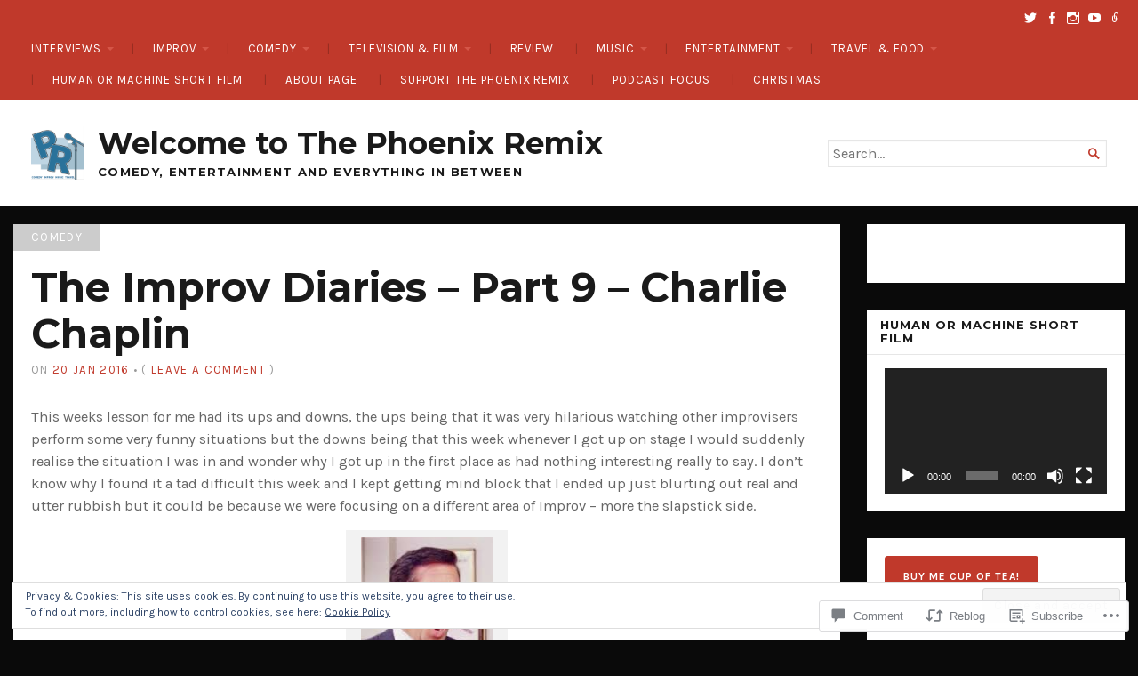

--- FILE ---
content_type: text/html; charset=UTF-8
request_url: https://thephoenixremix.com/2016/01/20/the-improv-diaries-part-9-charlie-chaplin/
body_size: 39623
content:
<!DOCTYPE html>
<html lang="en">
<head>
	<meta charset="UTF-8" />
	<meta http-equiv="Content-Type" content="text/html; charset=UTF-8" />
	<meta name="viewport" content="width=device-width, initial-scale=1.0">

	<title>The Improv Diaries &#8211; Part 9 &#8211; Charlie Chaplin &#8211; Welcome to The Phoenix Remix</title>
<script type="text/javascript">
  WebFontConfig = {"google":{"families":["Karla:r,i,b,bi:latin,latin-ext","Montserrat:b:latin,latin-ext"]},"api_url":"https:\/\/fonts-api.wp.com\/css"};
  (function() {
    var wf = document.createElement('script');
    wf.src = '/wp-content/plugins/custom-fonts/js/webfont.js';
    wf.type = 'text/javascript';
    wf.async = 'true';
    var s = document.getElementsByTagName('script')[0];
    s.parentNode.insertBefore(wf, s);
	})();
</script><style id="jetpack-custom-fonts-css">.wf-active body, .wf-active button, .wf-active input, .wf-active select, .wf-active textarea{font-family:"Karla",sans-serif}.wf-active h1, .wf-active h2, .wf-active h3, .wf-active h4, .wf-active h5, .wf-active h6{font-family:"Montserrat",sans-serif;font-weight:700;font-style:normal}.wf-active h1{font-style:normal;font-weight:700}.wf-active .masthead h1.logo{font-style:normal;font-weight:700}.wf-active .masthead h2.description{font-style:normal;font-weight:700}.wf-active .primary-content .primary-wrapper .item .image-meta h2{font-style:normal;font-weight:700}.wf-active .showcase .item h2{font-style:normal;font-weight:700}.wf-active .main .main-post-list article h2{font-style:normal;font-weight:700}.wf-active .sidebar-category-summaries .item h3{font-style:normal;font-weight:700}.wf-active h2{font-style:normal;font-weight:700}.wf-active h3{font-style:normal;font-weight:700}.wf-active h4{font-style:normal;font-weight:700}.wf-active h5{font-style:normal;font-weight:700}.wf-active h6{font-style:normal;font-weight:700}</style>
<meta name='robots' content='max-image-preview:large' />

<!-- Async WordPress.com Remote Login -->
<script id="wpcom_remote_login_js">
var wpcom_remote_login_extra_auth = '';
function wpcom_remote_login_remove_dom_node_id( element_id ) {
	var dom_node = document.getElementById( element_id );
	if ( dom_node ) { dom_node.parentNode.removeChild( dom_node ); }
}
function wpcom_remote_login_remove_dom_node_classes( class_name ) {
	var dom_nodes = document.querySelectorAll( '.' + class_name );
	for ( var i = 0; i < dom_nodes.length; i++ ) {
		dom_nodes[ i ].parentNode.removeChild( dom_nodes[ i ] );
	}
}
function wpcom_remote_login_final_cleanup() {
	wpcom_remote_login_remove_dom_node_classes( "wpcom_remote_login_msg" );
	wpcom_remote_login_remove_dom_node_id( "wpcom_remote_login_key" );
	wpcom_remote_login_remove_dom_node_id( "wpcom_remote_login_validate" );
	wpcom_remote_login_remove_dom_node_id( "wpcom_remote_login_js" );
	wpcom_remote_login_remove_dom_node_id( "wpcom_request_access_iframe" );
	wpcom_remote_login_remove_dom_node_id( "wpcom_request_access_styles" );
}

// Watch for messages back from the remote login
window.addEventListener( "message", function( e ) {
	if ( e.origin === "https://r-login.wordpress.com" ) {
		var data = {};
		try {
			data = JSON.parse( e.data );
		} catch( e ) {
			wpcom_remote_login_final_cleanup();
			return;
		}

		if ( data.msg === 'LOGIN' ) {
			// Clean up the login check iframe
			wpcom_remote_login_remove_dom_node_id( "wpcom_remote_login_key" );

			var id_regex = new RegExp( /^[0-9]+$/ );
			var token_regex = new RegExp( /^.*|.*|.*$/ );
			if (
				token_regex.test( data.token )
				&& id_regex.test( data.wpcomid )
			) {
				// We have everything we need to ask for a login
				var script = document.createElement( "script" );
				script.setAttribute( "id", "wpcom_remote_login_validate" );
				script.src = '/remote-login.php?wpcom_remote_login=validate'
					+ '&wpcomid=' + data.wpcomid
					+ '&token=' + encodeURIComponent( data.token )
					+ '&host=' + window.location.protocol
					+ '//' + window.location.hostname
					+ '&postid=1385'
					+ '&is_singular=1';
				document.body.appendChild( script );
			}

			return;
		}

		// Safari ITP, not logged in, so redirect
		if ( data.msg === 'LOGIN-REDIRECT' ) {
			window.location = 'https://wordpress.com/log-in?redirect_to=' + window.location.href;
			return;
		}

		// Safari ITP, storage access failed, remove the request
		if ( data.msg === 'LOGIN-REMOVE' ) {
			var css_zap = 'html { -webkit-transition: margin-top 1s; transition: margin-top 1s; } /* 9001 */ html { margin-top: 0 !important; } * html body { margin-top: 0 !important; } @media screen and ( max-width: 782px ) { html { margin-top: 0 !important; } * html body { margin-top: 0 !important; } }';
			var style_zap = document.createElement( 'style' );
			style_zap.type = 'text/css';
			style_zap.appendChild( document.createTextNode( css_zap ) );
			document.body.appendChild( style_zap );

			var e = document.getElementById( 'wpcom_request_access_iframe' );
			e.parentNode.removeChild( e );

			document.cookie = 'wordpress_com_login_access=denied; path=/; max-age=31536000';

			return;
		}

		// Safari ITP
		if ( data.msg === 'REQUEST_ACCESS' ) {
			console.log( 'request access: safari' );

			// Check ITP iframe enable/disable knob
			if ( wpcom_remote_login_extra_auth !== 'safari_itp_iframe' ) {
				return;
			}

			// If we are in a "private window" there is no ITP.
			var private_window = false;
			try {
				var opendb = window.openDatabase( null, null, null, null );
			} catch( e ) {
				private_window = true;
			}

			if ( private_window ) {
				console.log( 'private window' );
				return;
			}

			var iframe = document.createElement( 'iframe' );
			iframe.id = 'wpcom_request_access_iframe';
			iframe.setAttribute( 'scrolling', 'no' );
			iframe.setAttribute( 'sandbox', 'allow-storage-access-by-user-activation allow-scripts allow-same-origin allow-top-navigation-by-user-activation' );
			iframe.src = 'https://r-login.wordpress.com/remote-login.php?wpcom_remote_login=request_access&origin=' + encodeURIComponent( data.origin ) + '&wpcomid=' + encodeURIComponent( data.wpcomid );

			var css = 'html { -webkit-transition: margin-top 1s; transition: margin-top 1s; } /* 9001 */ html { margin-top: 46px !important; } * html body { margin-top: 46px !important; } @media screen and ( max-width: 660px ) { html { margin-top: 71px !important; } * html body { margin-top: 71px !important; } #wpcom_request_access_iframe { display: block; height: 71px !important; } } #wpcom_request_access_iframe { border: 0px; height: 46px; position: fixed; top: 0; left: 0; width: 100%; min-width: 100%; z-index: 99999; background: #23282d; } ';

			var style = document.createElement( 'style' );
			style.type = 'text/css';
			style.id = 'wpcom_request_access_styles';
			style.appendChild( document.createTextNode( css ) );
			document.body.appendChild( style );

			document.body.appendChild( iframe );
		}

		if ( data.msg === 'DONE' ) {
			wpcom_remote_login_final_cleanup();
		}
	}
}, false );

// Inject the remote login iframe after the page has had a chance to load
// more critical resources
window.addEventListener( "DOMContentLoaded", function( e ) {
	var iframe = document.createElement( "iframe" );
	iframe.style.display = "none";
	iframe.setAttribute( "scrolling", "no" );
	iframe.setAttribute( "id", "wpcom_remote_login_key" );
	iframe.src = "https://r-login.wordpress.com/remote-login.php"
		+ "?wpcom_remote_login=key"
		+ "&origin=aHR0cHM6Ly90aGVwaG9lbml4cmVtaXguY29t"
		+ "&wpcomid=94236250"
		+ "&time=" + Math.floor( Date.now() / 1000 );
	document.body.appendChild( iframe );
}, false );
</script>
<link rel='dns-prefetch' href='//s0.wp.com' />
<link rel='dns-prefetch' href='//widgets.wp.com' />
<link rel='dns-prefetch' href='//wordpress.com' />
<link rel='dns-prefetch' href='//fonts-api.wp.com' />
<link rel="alternate" type="application/rss+xml" title="Welcome to The Phoenix Remix &raquo; Feed" href="https://thephoenixremix.com/feed/" />
<link rel="alternate" type="application/rss+xml" title="Welcome to The Phoenix Remix &raquo; Comments Feed" href="https://thephoenixremix.com/comments/feed/" />
<link rel="alternate" type="application/rss+xml" title="Welcome to The Phoenix Remix &raquo; The Improv Diaries &#8211; Part 9 &#8211; Charlie Chaplin Comments Feed" href="https://thephoenixremix.com/2016/01/20/the-improv-diaries-part-9-charlie-chaplin/feed/" />
	<script type="text/javascript">
		/* <![CDATA[ */
		function addLoadEvent(func) {
			var oldonload = window.onload;
			if (typeof window.onload != 'function') {
				window.onload = func;
			} else {
				window.onload = function () {
					oldonload();
					func();
				}
			}
		}
		/* ]]> */
	</script>
	<link crossorigin='anonymous' rel='stylesheet' id='all-css-0-1' href='/_static/??-eJx9zN0KwjAMhuEbsgZ/5vBAvJbShtE1bYNJKLt7NxEEEQ9fku+Bzi60qlgVijkmm1IV6ClOqAJo67XlhI58B8XC5BUFRBfCfRDZwW9gRmUf8rtBrEJp0WjdPnAzouMm+lX/REoZP+6rtvd7uR3G4XQcr5fzMD8BGYBNRA==&cssminify=yes' type='text/css' media='all' />
<style id='wp-emoji-styles-inline-css'>

	img.wp-smiley, img.emoji {
		display: inline !important;
		border: none !important;
		box-shadow: none !important;
		height: 1em !important;
		width: 1em !important;
		margin: 0 0.07em !important;
		vertical-align: -0.1em !important;
		background: none !important;
		padding: 0 !important;
	}
/*# sourceURL=wp-emoji-styles-inline-css */
</style>
<link crossorigin='anonymous' rel='stylesheet' id='all-css-2-1' href='/wp-content/plugins/gutenberg-core/v22.2.0/build/styles/block-library/style.css?m=1764855221i&cssminify=yes' type='text/css' media='all' />
<style id='wp-block-library-inline-css'>
.has-text-align-justify {
	text-align:justify;
}
.has-text-align-justify{text-align:justify;}

/*# sourceURL=wp-block-library-inline-css */
</style><style id='wp-block-buttons-inline-css'>
.wp-block-buttons{box-sizing:border-box}.wp-block-buttons.is-vertical{flex-direction:column}.wp-block-buttons.is-vertical>.wp-block-button:last-child{margin-bottom:0}.wp-block-buttons>.wp-block-button{display:inline-block;margin:0}.wp-block-buttons.is-content-justification-left{justify-content:flex-start}.wp-block-buttons.is-content-justification-left.is-vertical{align-items:flex-start}.wp-block-buttons.is-content-justification-center{justify-content:center}.wp-block-buttons.is-content-justification-center.is-vertical{align-items:center}.wp-block-buttons.is-content-justification-right{justify-content:flex-end}.wp-block-buttons.is-content-justification-right.is-vertical{align-items:flex-end}.wp-block-buttons.is-content-justification-space-between{justify-content:space-between}.wp-block-buttons.aligncenter{text-align:center}.wp-block-buttons:not(.is-content-justification-space-between,.is-content-justification-right,.is-content-justification-left,.is-content-justification-center) .wp-block-button.aligncenter{margin-left:auto;margin-right:auto;width:100%}.wp-block-buttons[style*=text-decoration] .wp-block-button,.wp-block-buttons[style*=text-decoration] .wp-block-button__link{text-decoration:inherit}.wp-block-buttons.has-custom-font-size .wp-block-button__link{font-size:inherit}.wp-block-buttons .wp-block-button__link{width:100%}.wp-block-button.aligncenter{text-align:center}
/*# sourceURL=/wp-content/plugins/gutenberg-core/v22.2.0/build/styles/block-library/buttons/style.css */
</style>
<link crossorigin='anonymous' rel='stylesheet' id='all-css-2-2' href='/_static/??-eJzTLy/QzcxLzilNSS3WzyrWz01NyUxMzUnNTc0rQeEU5CRWphbp5qSmJyZX6uVm5uklFxfr6OPTDpRD5sM02efaGpoZmFkYGRuZGmQBAHPvL0Y=&cssminify=yes' type='text/css' media='all' />
<style id='wp-block-button-inline-css'>
.wp-block-button__link{align-content:center;box-sizing:border-box;cursor:pointer;display:inline-block;height:100%;text-align:center;word-break:break-word}.wp-block-button__link.aligncenter{text-align:center}.wp-block-button__link.alignright{text-align:right}:where(.wp-block-button__link){border-radius:9999px;box-shadow:none;padding:calc(.667em + 2px) calc(1.333em + 2px);text-decoration:none}.wp-block-button[style*=text-decoration] .wp-block-button__link{text-decoration:inherit}.wp-block-buttons>.wp-block-button.has-custom-width{max-width:none}.wp-block-buttons>.wp-block-button.has-custom-width .wp-block-button__link{width:100%}.wp-block-buttons>.wp-block-button.has-custom-font-size .wp-block-button__link{font-size:inherit}.wp-block-buttons>.wp-block-button.wp-block-button__width-25{width:calc(25% - var(--wp--style--block-gap, .5em)*.75)}.wp-block-buttons>.wp-block-button.wp-block-button__width-50{width:calc(50% - var(--wp--style--block-gap, .5em)*.5)}.wp-block-buttons>.wp-block-button.wp-block-button__width-75{width:calc(75% - var(--wp--style--block-gap, .5em)*.25)}.wp-block-buttons>.wp-block-button.wp-block-button__width-100{flex-basis:100%;width:100%}.wp-block-buttons.is-vertical>.wp-block-button.wp-block-button__width-25{width:25%}.wp-block-buttons.is-vertical>.wp-block-button.wp-block-button__width-50{width:50%}.wp-block-buttons.is-vertical>.wp-block-button.wp-block-button__width-75{width:75%}.wp-block-button.is-style-squared,.wp-block-button__link.wp-block-button.is-style-squared{border-radius:0}.wp-block-button.no-border-radius,.wp-block-button__link.no-border-radius{border-radius:0!important}:root :where(.wp-block-button .wp-block-button__link.is-style-outline),:root :where(.wp-block-button.is-style-outline>.wp-block-button__link){border:2px solid;padding:.667em 1.333em}:root :where(.wp-block-button .wp-block-button__link.is-style-outline:not(.has-text-color)),:root :where(.wp-block-button.is-style-outline>.wp-block-button__link:not(.has-text-color)){color:currentColor}:root :where(.wp-block-button .wp-block-button__link.is-style-outline:not(.has-background)),:root :where(.wp-block-button.is-style-outline>.wp-block-button__link:not(.has-background)){background-color:initial;background-image:none}
/*# sourceURL=/wp-content/plugins/gutenberg-core/v22.2.0/build/styles/block-library/button/style.css */
</style>
<style id='global-styles-inline-css'>
:root{--wp--preset--aspect-ratio--square: 1;--wp--preset--aspect-ratio--4-3: 4/3;--wp--preset--aspect-ratio--3-4: 3/4;--wp--preset--aspect-ratio--3-2: 3/2;--wp--preset--aspect-ratio--2-3: 2/3;--wp--preset--aspect-ratio--16-9: 16/9;--wp--preset--aspect-ratio--9-16: 9/16;--wp--preset--color--black: #000000;--wp--preset--color--cyan-bluish-gray: #abb8c3;--wp--preset--color--white: #ffffff;--wp--preset--color--pale-pink: #f78da7;--wp--preset--color--vivid-red: #cf2e2e;--wp--preset--color--luminous-vivid-orange: #ff6900;--wp--preset--color--luminous-vivid-amber: #fcb900;--wp--preset--color--light-green-cyan: #7bdcb5;--wp--preset--color--vivid-green-cyan: #00d084;--wp--preset--color--pale-cyan-blue: #8ed1fc;--wp--preset--color--vivid-cyan-blue: #0693e3;--wp--preset--color--vivid-purple: #9b51e0;--wp--preset--gradient--vivid-cyan-blue-to-vivid-purple: linear-gradient(135deg,rgb(6,147,227) 0%,rgb(155,81,224) 100%);--wp--preset--gradient--light-green-cyan-to-vivid-green-cyan: linear-gradient(135deg,rgb(122,220,180) 0%,rgb(0,208,130) 100%);--wp--preset--gradient--luminous-vivid-amber-to-luminous-vivid-orange: linear-gradient(135deg,rgb(252,185,0) 0%,rgb(255,105,0) 100%);--wp--preset--gradient--luminous-vivid-orange-to-vivid-red: linear-gradient(135deg,rgb(255,105,0) 0%,rgb(207,46,46) 100%);--wp--preset--gradient--very-light-gray-to-cyan-bluish-gray: linear-gradient(135deg,rgb(238,238,238) 0%,rgb(169,184,195) 100%);--wp--preset--gradient--cool-to-warm-spectrum: linear-gradient(135deg,rgb(74,234,220) 0%,rgb(151,120,209) 20%,rgb(207,42,186) 40%,rgb(238,44,130) 60%,rgb(251,105,98) 80%,rgb(254,248,76) 100%);--wp--preset--gradient--blush-light-purple: linear-gradient(135deg,rgb(255,206,236) 0%,rgb(152,150,240) 100%);--wp--preset--gradient--blush-bordeaux: linear-gradient(135deg,rgb(254,205,165) 0%,rgb(254,45,45) 50%,rgb(107,0,62) 100%);--wp--preset--gradient--luminous-dusk: linear-gradient(135deg,rgb(255,203,112) 0%,rgb(199,81,192) 50%,rgb(65,88,208) 100%);--wp--preset--gradient--pale-ocean: linear-gradient(135deg,rgb(255,245,203) 0%,rgb(182,227,212) 50%,rgb(51,167,181) 100%);--wp--preset--gradient--electric-grass: linear-gradient(135deg,rgb(202,248,128) 0%,rgb(113,206,126) 100%);--wp--preset--gradient--midnight: linear-gradient(135deg,rgb(2,3,129) 0%,rgb(40,116,252) 100%);--wp--preset--font-size--small: 12.25px;--wp--preset--font-size--medium: 16.33px;--wp--preset--font-size--large: 24.5px;--wp--preset--font-size--x-large: 42px;--wp--preset--font-size--normal: 14.29px;--wp--preset--font-size--huge: 32.66px;--wp--preset--font-family--albert-sans: 'Albert Sans', sans-serif;--wp--preset--font-family--alegreya: Alegreya, serif;--wp--preset--font-family--arvo: Arvo, serif;--wp--preset--font-family--bodoni-moda: 'Bodoni Moda', serif;--wp--preset--font-family--bricolage-grotesque: 'Bricolage Grotesque', sans-serif;--wp--preset--font-family--cabin: Cabin, sans-serif;--wp--preset--font-family--chivo: Chivo, sans-serif;--wp--preset--font-family--commissioner: Commissioner, sans-serif;--wp--preset--font-family--cormorant: Cormorant, serif;--wp--preset--font-family--courier-prime: 'Courier Prime', monospace;--wp--preset--font-family--crimson-pro: 'Crimson Pro', serif;--wp--preset--font-family--dm-mono: 'DM Mono', monospace;--wp--preset--font-family--dm-sans: 'DM Sans', sans-serif;--wp--preset--font-family--dm-serif-display: 'DM Serif Display', serif;--wp--preset--font-family--domine: Domine, serif;--wp--preset--font-family--eb-garamond: 'EB Garamond', serif;--wp--preset--font-family--epilogue: Epilogue, sans-serif;--wp--preset--font-family--fahkwang: Fahkwang, sans-serif;--wp--preset--font-family--figtree: Figtree, sans-serif;--wp--preset--font-family--fira-sans: 'Fira Sans', sans-serif;--wp--preset--font-family--fjalla-one: 'Fjalla One', sans-serif;--wp--preset--font-family--fraunces: Fraunces, serif;--wp--preset--font-family--gabarito: Gabarito, system-ui;--wp--preset--font-family--ibm-plex-mono: 'IBM Plex Mono', monospace;--wp--preset--font-family--ibm-plex-sans: 'IBM Plex Sans', sans-serif;--wp--preset--font-family--ibarra-real-nova: 'Ibarra Real Nova', serif;--wp--preset--font-family--instrument-serif: 'Instrument Serif', serif;--wp--preset--font-family--inter: Inter, sans-serif;--wp--preset--font-family--josefin-sans: 'Josefin Sans', sans-serif;--wp--preset--font-family--jost: Jost, sans-serif;--wp--preset--font-family--libre-baskerville: 'Libre Baskerville', serif;--wp--preset--font-family--libre-franklin: 'Libre Franklin', sans-serif;--wp--preset--font-family--literata: Literata, serif;--wp--preset--font-family--lora: Lora, serif;--wp--preset--font-family--merriweather: Merriweather, serif;--wp--preset--font-family--montserrat: Montserrat, sans-serif;--wp--preset--font-family--newsreader: Newsreader, serif;--wp--preset--font-family--noto-sans-mono: 'Noto Sans Mono', sans-serif;--wp--preset--font-family--nunito: Nunito, sans-serif;--wp--preset--font-family--open-sans: 'Open Sans', sans-serif;--wp--preset--font-family--overpass: Overpass, sans-serif;--wp--preset--font-family--pt-serif: 'PT Serif', serif;--wp--preset--font-family--petrona: Petrona, serif;--wp--preset--font-family--piazzolla: Piazzolla, serif;--wp--preset--font-family--playfair-display: 'Playfair Display', serif;--wp--preset--font-family--plus-jakarta-sans: 'Plus Jakarta Sans', sans-serif;--wp--preset--font-family--poppins: Poppins, sans-serif;--wp--preset--font-family--raleway: Raleway, sans-serif;--wp--preset--font-family--roboto: Roboto, sans-serif;--wp--preset--font-family--roboto-slab: 'Roboto Slab', serif;--wp--preset--font-family--rubik: Rubik, sans-serif;--wp--preset--font-family--rufina: Rufina, serif;--wp--preset--font-family--sora: Sora, sans-serif;--wp--preset--font-family--source-sans-3: 'Source Sans 3', sans-serif;--wp--preset--font-family--source-serif-4: 'Source Serif 4', serif;--wp--preset--font-family--space-mono: 'Space Mono', monospace;--wp--preset--font-family--syne: Syne, sans-serif;--wp--preset--font-family--texturina: Texturina, serif;--wp--preset--font-family--urbanist: Urbanist, sans-serif;--wp--preset--font-family--work-sans: 'Work Sans', sans-serif;--wp--preset--spacing--20: 0.44rem;--wp--preset--spacing--30: 0.67rem;--wp--preset--spacing--40: 1rem;--wp--preset--spacing--50: 1.5rem;--wp--preset--spacing--60: 2.25rem;--wp--preset--spacing--70: 3.38rem;--wp--preset--spacing--80: 5.06rem;--wp--preset--shadow--natural: 6px 6px 9px rgba(0, 0, 0, 0.2);--wp--preset--shadow--deep: 12px 12px 50px rgba(0, 0, 0, 0.4);--wp--preset--shadow--sharp: 6px 6px 0px rgba(0, 0, 0, 0.2);--wp--preset--shadow--outlined: 6px 6px 0px -3px rgb(255, 255, 255), 6px 6px rgb(0, 0, 0);--wp--preset--shadow--crisp: 6px 6px 0px rgb(0, 0, 0);}:where(.is-layout-flex){gap: 0.5em;}:where(.is-layout-grid){gap: 0.5em;}body .is-layout-flex{display: flex;}.is-layout-flex{flex-wrap: wrap;align-items: center;}.is-layout-flex > :is(*, div){margin: 0;}body .is-layout-grid{display: grid;}.is-layout-grid > :is(*, div){margin: 0;}:where(.wp-block-columns.is-layout-flex){gap: 2em;}:where(.wp-block-columns.is-layout-grid){gap: 2em;}:where(.wp-block-post-template.is-layout-flex){gap: 1.25em;}:where(.wp-block-post-template.is-layout-grid){gap: 1.25em;}.has-black-color{color: var(--wp--preset--color--black) !important;}.has-cyan-bluish-gray-color{color: var(--wp--preset--color--cyan-bluish-gray) !important;}.has-white-color{color: var(--wp--preset--color--white) !important;}.has-pale-pink-color{color: var(--wp--preset--color--pale-pink) !important;}.has-vivid-red-color{color: var(--wp--preset--color--vivid-red) !important;}.has-luminous-vivid-orange-color{color: var(--wp--preset--color--luminous-vivid-orange) !important;}.has-luminous-vivid-amber-color{color: var(--wp--preset--color--luminous-vivid-amber) !important;}.has-light-green-cyan-color{color: var(--wp--preset--color--light-green-cyan) !important;}.has-vivid-green-cyan-color{color: var(--wp--preset--color--vivid-green-cyan) !important;}.has-pale-cyan-blue-color{color: var(--wp--preset--color--pale-cyan-blue) !important;}.has-vivid-cyan-blue-color{color: var(--wp--preset--color--vivid-cyan-blue) !important;}.has-vivid-purple-color{color: var(--wp--preset--color--vivid-purple) !important;}.has-black-background-color{background-color: var(--wp--preset--color--black) !important;}.has-cyan-bluish-gray-background-color{background-color: var(--wp--preset--color--cyan-bluish-gray) !important;}.has-white-background-color{background-color: var(--wp--preset--color--white) !important;}.has-pale-pink-background-color{background-color: var(--wp--preset--color--pale-pink) !important;}.has-vivid-red-background-color{background-color: var(--wp--preset--color--vivid-red) !important;}.has-luminous-vivid-orange-background-color{background-color: var(--wp--preset--color--luminous-vivid-orange) !important;}.has-luminous-vivid-amber-background-color{background-color: var(--wp--preset--color--luminous-vivid-amber) !important;}.has-light-green-cyan-background-color{background-color: var(--wp--preset--color--light-green-cyan) !important;}.has-vivid-green-cyan-background-color{background-color: var(--wp--preset--color--vivid-green-cyan) !important;}.has-pale-cyan-blue-background-color{background-color: var(--wp--preset--color--pale-cyan-blue) !important;}.has-vivid-cyan-blue-background-color{background-color: var(--wp--preset--color--vivid-cyan-blue) !important;}.has-vivid-purple-background-color{background-color: var(--wp--preset--color--vivid-purple) !important;}.has-black-border-color{border-color: var(--wp--preset--color--black) !important;}.has-cyan-bluish-gray-border-color{border-color: var(--wp--preset--color--cyan-bluish-gray) !important;}.has-white-border-color{border-color: var(--wp--preset--color--white) !important;}.has-pale-pink-border-color{border-color: var(--wp--preset--color--pale-pink) !important;}.has-vivid-red-border-color{border-color: var(--wp--preset--color--vivid-red) !important;}.has-luminous-vivid-orange-border-color{border-color: var(--wp--preset--color--luminous-vivid-orange) !important;}.has-luminous-vivid-amber-border-color{border-color: var(--wp--preset--color--luminous-vivid-amber) !important;}.has-light-green-cyan-border-color{border-color: var(--wp--preset--color--light-green-cyan) !important;}.has-vivid-green-cyan-border-color{border-color: var(--wp--preset--color--vivid-green-cyan) !important;}.has-pale-cyan-blue-border-color{border-color: var(--wp--preset--color--pale-cyan-blue) !important;}.has-vivid-cyan-blue-border-color{border-color: var(--wp--preset--color--vivid-cyan-blue) !important;}.has-vivid-purple-border-color{border-color: var(--wp--preset--color--vivid-purple) !important;}.has-vivid-cyan-blue-to-vivid-purple-gradient-background{background: var(--wp--preset--gradient--vivid-cyan-blue-to-vivid-purple) !important;}.has-light-green-cyan-to-vivid-green-cyan-gradient-background{background: var(--wp--preset--gradient--light-green-cyan-to-vivid-green-cyan) !important;}.has-luminous-vivid-amber-to-luminous-vivid-orange-gradient-background{background: var(--wp--preset--gradient--luminous-vivid-amber-to-luminous-vivid-orange) !important;}.has-luminous-vivid-orange-to-vivid-red-gradient-background{background: var(--wp--preset--gradient--luminous-vivid-orange-to-vivid-red) !important;}.has-very-light-gray-to-cyan-bluish-gray-gradient-background{background: var(--wp--preset--gradient--very-light-gray-to-cyan-bluish-gray) !important;}.has-cool-to-warm-spectrum-gradient-background{background: var(--wp--preset--gradient--cool-to-warm-spectrum) !important;}.has-blush-light-purple-gradient-background{background: var(--wp--preset--gradient--blush-light-purple) !important;}.has-blush-bordeaux-gradient-background{background: var(--wp--preset--gradient--blush-bordeaux) !important;}.has-luminous-dusk-gradient-background{background: var(--wp--preset--gradient--luminous-dusk) !important;}.has-pale-ocean-gradient-background{background: var(--wp--preset--gradient--pale-ocean) !important;}.has-electric-grass-gradient-background{background: var(--wp--preset--gradient--electric-grass) !important;}.has-midnight-gradient-background{background: var(--wp--preset--gradient--midnight) !important;}.has-small-font-size{font-size: var(--wp--preset--font-size--small) !important;}.has-medium-font-size{font-size: var(--wp--preset--font-size--medium) !important;}.has-large-font-size{font-size: var(--wp--preset--font-size--large) !important;}.has-x-large-font-size{font-size: var(--wp--preset--font-size--x-large) !important;}.has-albert-sans-font-family{font-family: var(--wp--preset--font-family--albert-sans) !important;}.has-alegreya-font-family{font-family: var(--wp--preset--font-family--alegreya) !important;}.has-arvo-font-family{font-family: var(--wp--preset--font-family--arvo) !important;}.has-bodoni-moda-font-family{font-family: var(--wp--preset--font-family--bodoni-moda) !important;}.has-bricolage-grotesque-font-family{font-family: var(--wp--preset--font-family--bricolage-grotesque) !important;}.has-cabin-font-family{font-family: var(--wp--preset--font-family--cabin) !important;}.has-chivo-font-family{font-family: var(--wp--preset--font-family--chivo) !important;}.has-commissioner-font-family{font-family: var(--wp--preset--font-family--commissioner) !important;}.has-cormorant-font-family{font-family: var(--wp--preset--font-family--cormorant) !important;}.has-courier-prime-font-family{font-family: var(--wp--preset--font-family--courier-prime) !important;}.has-crimson-pro-font-family{font-family: var(--wp--preset--font-family--crimson-pro) !important;}.has-dm-mono-font-family{font-family: var(--wp--preset--font-family--dm-mono) !important;}.has-dm-sans-font-family{font-family: var(--wp--preset--font-family--dm-sans) !important;}.has-dm-serif-display-font-family{font-family: var(--wp--preset--font-family--dm-serif-display) !important;}.has-domine-font-family{font-family: var(--wp--preset--font-family--domine) !important;}.has-eb-garamond-font-family{font-family: var(--wp--preset--font-family--eb-garamond) !important;}.has-epilogue-font-family{font-family: var(--wp--preset--font-family--epilogue) !important;}.has-fahkwang-font-family{font-family: var(--wp--preset--font-family--fahkwang) !important;}.has-figtree-font-family{font-family: var(--wp--preset--font-family--figtree) !important;}.has-fira-sans-font-family{font-family: var(--wp--preset--font-family--fira-sans) !important;}.has-fjalla-one-font-family{font-family: var(--wp--preset--font-family--fjalla-one) !important;}.has-fraunces-font-family{font-family: var(--wp--preset--font-family--fraunces) !important;}.has-gabarito-font-family{font-family: var(--wp--preset--font-family--gabarito) !important;}.has-ibm-plex-mono-font-family{font-family: var(--wp--preset--font-family--ibm-plex-mono) !important;}.has-ibm-plex-sans-font-family{font-family: var(--wp--preset--font-family--ibm-plex-sans) !important;}.has-ibarra-real-nova-font-family{font-family: var(--wp--preset--font-family--ibarra-real-nova) !important;}.has-instrument-serif-font-family{font-family: var(--wp--preset--font-family--instrument-serif) !important;}.has-inter-font-family{font-family: var(--wp--preset--font-family--inter) !important;}.has-josefin-sans-font-family{font-family: var(--wp--preset--font-family--josefin-sans) !important;}.has-jost-font-family{font-family: var(--wp--preset--font-family--jost) !important;}.has-libre-baskerville-font-family{font-family: var(--wp--preset--font-family--libre-baskerville) !important;}.has-libre-franklin-font-family{font-family: var(--wp--preset--font-family--libre-franklin) !important;}.has-literata-font-family{font-family: var(--wp--preset--font-family--literata) !important;}.has-lora-font-family{font-family: var(--wp--preset--font-family--lora) !important;}.has-merriweather-font-family{font-family: var(--wp--preset--font-family--merriweather) !important;}.has-montserrat-font-family{font-family: var(--wp--preset--font-family--montserrat) !important;}.has-newsreader-font-family{font-family: var(--wp--preset--font-family--newsreader) !important;}.has-noto-sans-mono-font-family{font-family: var(--wp--preset--font-family--noto-sans-mono) !important;}.has-nunito-font-family{font-family: var(--wp--preset--font-family--nunito) !important;}.has-open-sans-font-family{font-family: var(--wp--preset--font-family--open-sans) !important;}.has-overpass-font-family{font-family: var(--wp--preset--font-family--overpass) !important;}.has-pt-serif-font-family{font-family: var(--wp--preset--font-family--pt-serif) !important;}.has-petrona-font-family{font-family: var(--wp--preset--font-family--petrona) !important;}.has-piazzolla-font-family{font-family: var(--wp--preset--font-family--piazzolla) !important;}.has-playfair-display-font-family{font-family: var(--wp--preset--font-family--playfair-display) !important;}.has-plus-jakarta-sans-font-family{font-family: var(--wp--preset--font-family--plus-jakarta-sans) !important;}.has-poppins-font-family{font-family: var(--wp--preset--font-family--poppins) !important;}.has-raleway-font-family{font-family: var(--wp--preset--font-family--raleway) !important;}.has-roboto-font-family{font-family: var(--wp--preset--font-family--roboto) !important;}.has-roboto-slab-font-family{font-family: var(--wp--preset--font-family--roboto-slab) !important;}.has-rubik-font-family{font-family: var(--wp--preset--font-family--rubik) !important;}.has-rufina-font-family{font-family: var(--wp--preset--font-family--rufina) !important;}.has-sora-font-family{font-family: var(--wp--preset--font-family--sora) !important;}.has-source-sans-3-font-family{font-family: var(--wp--preset--font-family--source-sans-3) !important;}.has-source-serif-4-font-family{font-family: var(--wp--preset--font-family--source-serif-4) !important;}.has-space-mono-font-family{font-family: var(--wp--preset--font-family--space-mono) !important;}.has-syne-font-family{font-family: var(--wp--preset--font-family--syne) !important;}.has-texturina-font-family{font-family: var(--wp--preset--font-family--texturina) !important;}.has-urbanist-font-family{font-family: var(--wp--preset--font-family--urbanist) !important;}.has-work-sans-font-family{font-family: var(--wp--preset--font-family--work-sans) !important;}
/*# sourceURL=global-styles-inline-css */
</style>

<style id='classic-theme-styles-inline-css'>
/*! This file is auto-generated */
.wp-block-button__link{color:#fff;background-color:#32373c;border-radius:9999px;box-shadow:none;text-decoration:none;padding:calc(.667em + 2px) calc(1.333em + 2px);font-size:1.125em}.wp-block-file__button{background:#32373c;color:#fff;text-decoration:none}
/*# sourceURL=/wp-includes/css/classic-themes.min.css */
</style>
<link crossorigin='anonymous' rel='stylesheet' id='all-css-4-1' href='/_static/??-eJx9ju0KwjAMRV/IGpT59UN8FGm74Lr1iybd8O3NmIIo7GfuzUkOTFnZFBkjA3cYkCAXDK4GsF1J0VmPQPz0UlgiwNZxKsr4ZAfaSrKBrwuhquzrw0VZTgUlD1nzvBEE1OjlQeQ1bMrCKGNEgki9VdRitsb1yFnbQUm0nFgKoBo/3X3E2KYCunIKmtnZPwqoWDDV+RZGLEY+Szgr0+88u9zCdXc6nvfNpWkO/Qusknzm&cssminify=yes' type='text/css' media='all' />
<link rel='stylesheet' id='verbum-gutenberg-css-css' href='https://widgets.wp.com/verbum-block-editor/block-editor.css?ver=1738686361' media='all' />
<link crossorigin='anonymous' rel='stylesheet' id='all-css-6-1' href='/_static/??-eJxtjt0KwjAMhV/IGvyZwwvxUURC2LI1aWlThm9vx4YM9e6cL8k5gSk6DGqkBlJc9KVjzYBBpCLneaTq8hfZV7IDBg3G9Tp/xDLYZFpPUhNiIuEigH0KyugJsr08/axvXhjI4hPH1UMuCg9WhI6U0tL6V86Zd7kd2uZ0bK+XczO8AdPcVWw=&cssminify=yes' type='text/css' media='all' />
<style id='broadsheet-style-inline-css'>
.postmetadata .text-by, .postmetadata .author { clip: rect(1px, 1px, 1px, 1px); height: 1px; position: absolute; overflow: hidden; width: 1px; }
/*# sourceURL=broadsheet-style-inline-css */
</style>
<style id='jetpack_facebook_likebox-inline-css'>
.widget_facebook_likebox {
	overflow: hidden;
}

/*# sourceURL=/wp-content/mu-plugins/jetpack-plugin/sun/modules/widgets/facebook-likebox/style.css */
</style>
<link crossorigin='anonymous' rel='stylesheet' id='all-css-8-1' href='/_static/??-eJzTLy/QTc7PK0nNK9HPLdUtyClNz8wr1i9KTcrJTwcy0/WTi5G5ekCujj52Temp+bo5+cmJJZn5eSgc3bScxMwikFb7XFtDE1NLExMLc0OTLACohS2q&cssminify=yes' type='text/css' media='all' />
<link rel='stylesheet' id='chronicle-fonts-css' href='https://fonts-api.wp.com/css?family=Lato%3A400%2C900&#038;subset=latin%2Clatin-ext&#038;display=swap&#038;ver=1.0' media='all' />
<style id='jetpack-global-styles-frontend-style-inline-css'>
:root { --font-headings: unset; --font-base: unset; --font-headings-default: -apple-system,BlinkMacSystemFont,"Segoe UI",Roboto,Oxygen-Sans,Ubuntu,Cantarell,"Helvetica Neue",sans-serif; --font-base-default: -apple-system,BlinkMacSystemFont,"Segoe UI",Roboto,Oxygen-Sans,Ubuntu,Cantarell,"Helvetica Neue",sans-serif;}
/*# sourceURL=jetpack-global-styles-frontend-style-inline-css */
</style>
<link crossorigin='anonymous' rel='stylesheet' id='all-css-12-1' href='/_static/??-eJyNjcsKAjEMRX/IGtQZBxfip0hMS9sxTYppGfx7H7gRN+7ugcs5sFRHKi1Ig9Jd5R6zGMyhVaTrh8G6QFHfORhYwlvw6P39PbPENZmt4G/ROQuBKWVkxxrVvuBH1lIoz2waILJekF+HUzlupnG3nQ77YZwfuRJIaQ==&cssminify=yes' type='text/css' media='all' />
<script type="text/javascript" id="jetpack_related-posts-js-extra">
/* <![CDATA[ */
var related_posts_js_options = {"post_heading":"h4"};
//# sourceURL=jetpack_related-posts-js-extra
/* ]]> */
</script>
<script type="text/javascript" id="broadsheet-script-main-js-extra">
/* <![CDATA[ */
var js_i18n = {"next":"next","prev":"previous","menu":"Menu"};
//# sourceURL=broadsheet-script-main-js-extra
/* ]]> */
</script>
<script type="text/javascript" id="wpcom-actionbar-placeholder-js-extra">
/* <![CDATA[ */
var actionbardata = {"siteID":"94236250","postID":"1385","siteURL":"https://thephoenixremix.com","xhrURL":"https://thephoenixremix.com/wp-admin/admin-ajax.php","nonce":"a341b530e9","isLoggedIn":"","statusMessage":"","subsEmailDefault":"instantly","proxyScriptUrl":"https://s0.wp.com/wp-content/js/wpcom-proxy-request.js?m=1513050504i&amp;ver=20211021","shortlink":"https://wp.me/p6np9w-ml","i18n":{"followedText":"New posts from this site will now appear in your \u003Ca href=\"https://wordpress.com/reader\"\u003EReader\u003C/a\u003E","foldBar":"Collapse this bar","unfoldBar":"Expand this bar","shortLinkCopied":"Shortlink copied to clipboard."}};
//# sourceURL=wpcom-actionbar-placeholder-js-extra
/* ]]> */
</script>
<script type="text/javascript" id="jetpack-mu-wpcom-settings-js-before">
/* <![CDATA[ */
var JETPACK_MU_WPCOM_SETTINGS = {"assetsUrl":"https://s0.wp.com/wp-content/mu-plugins/jetpack-mu-wpcom-plugin/sun/jetpack_vendor/automattic/jetpack-mu-wpcom/src/build/"};
//# sourceURL=jetpack-mu-wpcom-settings-js-before
/* ]]> */
</script>
<script crossorigin='anonymous' type='text/javascript'  src='/_static/??-eJyVkF1OAzEMhC9E6i5S1b5UHAVlE2s3wXGCnbT09qS/WgQI8TSyPJ5vZDgW4zJX5AqpmUJtCqwQsRbr3m4zaGN4DexgbIE8CJKt6E3JWvXrtEqBV1GfYJEbu4eqKZI/TvddD6PmUc/L+N5QTjdZBvxqMilM0qE/0eqMqZ8UwRRaglGy9TojXnooBY/yr5NkvzNGytPjV8csvvuNI6t6LetSgcPzWQxnNpMvfzHdLJmDI1wgX9J+2G4262HY7nbxE1HPntQ='></script>
<script type="text/javascript" id="rlt-proxy-js-after">
/* <![CDATA[ */
	rltInitialize( {"token":null,"iframeOrigins":["https:\/\/widgets.wp.com"]} );
//# sourceURL=rlt-proxy-js-after
/* ]]> */
</script>
<link rel="EditURI" type="application/rsd+xml" title="RSD" href="https://thephoenixremix.wordpress.com/xmlrpc.php?rsd" />
<meta name="generator" content="WordPress.com" />
<link rel="canonical" href="https://thephoenixremix.com/2016/01/20/the-improv-diaries-part-9-charlie-chaplin/" />
<link rel='shortlink' href='https://wp.me/p6np9w-ml' />
<link rel="alternate" type="application/json+oembed" href="https://public-api.wordpress.com/oembed/?format=json&amp;url=https%3A%2F%2Fthephoenixremix.com%2F2016%2F01%2F20%2Fthe-improv-diaries-part-9-charlie-chaplin%2F&amp;for=wpcom-auto-discovery" /><link rel="alternate" type="application/xml+oembed" href="https://public-api.wordpress.com/oembed/?format=xml&amp;url=https%3A%2F%2Fthephoenixremix.com%2F2016%2F01%2F20%2Fthe-improv-diaries-part-9-charlie-chaplin%2F&amp;for=wpcom-auto-discovery" />
<!-- Jetpack Open Graph Tags -->
<meta property="og:type" content="article" />
<meta property="og:title" content="The Improv Diaries &#8211; Part 9 &#8211; Charlie Chaplin" />
<meta property="og:url" content="https://thephoenixremix.com/2016/01/20/the-improv-diaries-part-9-charlie-chaplin/" />
<meta property="og:description" content="This weeks lesson for me had its ups and downs, the ups being that it was very hilarious watching other improvisers perform some very funny situations but the downs being that this week whenever I …" />
<meta property="article:published_time" content="2016-01-20T11:35:49+00:00" />
<meta property="article:modified_time" content="2017-09-04T07:49:13+00:00" />
<meta property="og:site_name" content="Welcome to The Phoenix Remix" />
<meta property="og:image" content="https://thephoenixremix.com/wp-content/uploads/2015/10/screen-shot-2015-10-17-at-20-31-05.png" />
<meta property="og:image:width" content="934" />
<meta property="og:image:height" content="562" />
<meta property="og:image:alt" content="" />
<meta property="og:locale" content="en_US" />
<meta property="article:publisher" content="https://www.facebook.com/WordPresscom" />
<meta name="twitter:creator" content="@ThePhoenixRemix" />
<meta name="twitter:text:title" content="The Improv Diaries &#8211; Part 9 &#8211; Charlie Chaplin" />
<meta name="twitter:image" content="https://thephoenixremix.com/wp-content/uploads/2015/10/screen-shot-2015-10-17-at-20-31-05.png?w=640" />
<meta name="twitter:card" content="summary_large_image" />

<!-- End Jetpack Open Graph Tags -->
<link rel='openid.server' href='https://thephoenixremix.com/?openidserver=1' />
<link rel='openid.delegate' href='https://thephoenixremix.com/' />
<link rel="search" type="application/opensearchdescription+xml" href="https://thephoenixremix.com/osd.xml" title="Welcome to The Phoenix Remix" />
<link rel="search" type="application/opensearchdescription+xml" href="https://s1.wp.com/opensearch.xml" title="WordPress.com" />
<meta name="theme-color" content="#0a0a0a" />
		<style type="text/css">
			.recentcomments a {
				display: inline !important;
				padding: 0 !important;
				margin: 0 !important;
			}

			table.recentcommentsavatartop img.avatar, table.recentcommentsavatarend img.avatar {
				border: 0px;
				margin: 0;
			}

			table.recentcommentsavatartop a, table.recentcommentsavatarend a {
				border: 0px !important;
				background-color: transparent !important;
			}

			td.recentcommentsavatarend, td.recentcommentsavatartop {
				padding: 0px 0px 1px 0px;
				margin: 0px;
			}

			td.recentcommentstextend {
				border: none !important;
				padding: 0px 0px 2px 10px;
			}

			.rtl td.recentcommentstextend {
				padding: 0px 10px 2px 0px;
			}

			td.recentcommentstexttop {
				border: none;
				padding: 0px 0px 0px 10px;
			}

			.rtl td.recentcommentstexttop {
				padding: 0px 10px 0px 0px;
			}
		</style>
		<meta name="description" content="This weeks lesson for me had its ups and downs, the ups being that it was very hilarious watching other improvisers perform some very funny situations but the downs being that this week whenever I got up on stage I would suddenly realise the situation I was in and wonder why I got up in&hellip;" />
<style>
	.masthead .branding h1.logo a,
	.masthead .branding h1.logo a:hover,
	.masthead .branding h2.description {
		color:#000;
	}
</style>
<style type="text/css" id="custom-background-css">
body.custom-background { background-color: #0a0a0a; }
</style>
			<script type="text/javascript">

			window.doNotSellCallback = function() {

				var linkElements = [
					'a[href="https://wordpress.com/?ref=footer_blog"]',
					'a[href="https://wordpress.com/?ref=footer_website"]',
					'a[href="https://wordpress.com/?ref=vertical_footer"]',
					'a[href^="https://wordpress.com/?ref=footer_segment_"]',
				].join(',');

				var dnsLink = document.createElement( 'a' );
				dnsLink.href = 'https://wordpress.com/advertising-program-optout/';
				dnsLink.classList.add( 'do-not-sell-link' );
				dnsLink.rel = 'nofollow';
				dnsLink.style.marginLeft = '0.5em';
				dnsLink.textContent = 'Do Not Sell or Share My Personal Information';

				var creditLinks = document.querySelectorAll( linkElements );

				if ( 0 === creditLinks.length ) {
					return false;
				}

				Array.prototype.forEach.call( creditLinks, function( el ) {
					el.insertAdjacentElement( 'afterend', dnsLink );
				});

				return true;
			};

		</script>
		<style type="text/css" id="custom-colors-css">input[type=submit] { color: #FFFFFF;}
nav.menu-primary .menu a { color: #FFFFFF;}
nav.menu-primary .menu a:hover { color: #FFFFFF;}
nav.menu-primary .menu .menu-toggle { color: #FFFFFF;}
nav.menu-primary .social_links a:before, nav.menu-primary .social_links a:hover:before { color: #FFFFFF;}
.main .archive-pagination span.current { color: #FFFFFF;}
.primary-content nav a.selected { background-color: #FFFFFF;}
.main article a.post-lead-category:hover { color: #FFFFFF;}
ol.commentlist li.comment .reply a, ol.commentlist li.trackback .reply a, ol.commentlist li.pingback .reply a { color: #FFFFFF;}
.infinite-scroll #infinite-handle span { color: #FFFFFF;}
.testimonials-wrapper header a.button { color: #FFFFFF;}
.menu-primary .menu-on.menu ul ul li a, .menu-primary .menu-on.menu li ul li a, .menu-primary .menu-on.menu ul li a, .menu-primary .menu-on.menu li li a, .menu-primary .menu-on.menu ul a, .menu-primary .menu-on.menu li a { color: #FFFFFF;}
ol.commentlist li.comment .reply a:hover, ol.commentlist li.trackback .reply a:hover, ol.commentlist li.pingback .reply a:hover { color: #FFFFFF;}
input[type=submit]:hover { color: #FFFFFF;}
nav.menu-primary .menu ul ul a { color: #FFFFFF;}
.main .category_description { color: #FFFFFF;}
nav.menu-primary .menu li.current-menu-item > a, nav.menu-primary .menu li li.current-menu-item > a, nav.menu-primary .menu li.current_page_item > a, nav.menu-primary .menu li li.current_page_item > a { background: #191919;}
nav.menu-primary .menu li.current-menu-item > a, nav.menu-primary .menu li li.current-menu-item > a, nav.menu-primary .menu li.current_page_item > a, nav.menu-primary .menu li li.current_page_item > a { background: rgba( 25, 25, 25, 0.2 );}
body { background-color: #0a0a0a;}
.widget h3.widgettitle:before { color: #0A0A0A;}
ol.commentlist li.comment .reply a:hover, ol.commentlist li.trackback .reply a:hover, ol.commentlist li.pingback .reply a:hover { background-color: #1a1a1a;}
input[type=submit]:hover { background-color: #1a1a1a;}
input[type=submit]:hover { border-color: #1a1a1a;}
.archive .title, .pagination a, .pagination a:hover { color: #828282;}
.main h1.title a, .main h2.title a, .main h2.posttitle a, h1, h2, h3, h4, h5, h6, .masthead h1.logo,.masthead .branding h1.logo a, .masthead .branding h1.logo a:hover, .masthead .branding h2.description { color: #1A1A1A;}
.primary-content .primary-wrapper .item .postmetadata { color: #7C7C7C;}
input[type=submit] { background-color: #c0392b;}
input[type=submit] { border-color: #c0392b;}
.infinite-scroll #infinite-handle span { background-color: #c0392b;}
.infinite-scroll #infinite-handle span:hover { background-color: #6C2018;}
.testimonials-wrapper header a.button { background-color: #c0392b;}
.testimonials-wrapper header a.button { border-color: #c0392b;}
.testimonials-wrapper header a.button:hover { background-color: #6C2018;}
nav.menu-primary { background-color: #c0392b;}
.main .archive-pagination span.current { background-color: #c0392b;}
.primary-content nav { background-color: #c0392b;}
nav.menu-primary .menu ul li a:before { color: #952D21;}
.main article a.post-lead-category:hover { background-color: #952D21;}
blockquote { border-left-color: #c0392b;}
ol.commentlist li.comment .reply a, ol.commentlist li.trackback .reply a, ol.commentlist li.pingback .reply a { background-color: #c0392b;}
.primary-content nav a { background-color: #952D21;}
nav.menu-primary .menu > li.page_item_has_children > a:after, nav.menu-primary .menu > li.menu-item-has-children > a:after { background-color: #c0392b;}
nav.menu-primary .menu li.page_item_has_children > a:after, nav.menu-primary .menu li.menu-item-has-children > a:after { border-top-color: #D55648;}
ol.commentlist li.comment.bypostauthor > article, ol.commentlist li.trackback.bypostauthor > article, ol.commentlist li.pingback.bypostauthor > article { border-color: #c0392b;}
a { color: #C0392B;}
.main article .postmetadata a { color: #C0392B;}
.social_links a:hover:before { color: #C0392B;}
a:hover { color: #C0392B;}
.main article .postmetadata a:hover { color: #C0392B;}
input[type=text]:focus, input[type=password]:focus, input[type=email]:focus, input[type=url]:focus, input.text:focus, textarea:focus, input.settings-input:focus { border-color: #C0392B;}
input[type=text]:focus, input[type=password]:focus, input[type=email]:focus, input[type=url]:focus, input.text:focus, textarea:focus, input.settings-input:focus { outline-color: #C0392B;}
.masthead .search-wrapper form.searchform button.searchsubmit { color: #C0392B;}
.sidebar-main .widget h3.widgettitle a, .sidebar-small .widget h3.widgettitle a { color: #C0392B;}
.main h1.title a:hover, .main h2.title a:hover, .main h2.posttitle a:hover { color: #C0392B;}
nav.menu-primary .menu .social_links a:before { color: #FDF7F6;}
.main .category_description a { color: #DB6D61;}
</style>
<link rel="icon" href="https://thephoenixremix.com/wp-content/uploads/2017/07/cropped-screen-shot-2017-06-23-at-17-28-00.png?w=32" sizes="32x32" />
<link rel="icon" href="https://thephoenixremix.com/wp-content/uploads/2017/07/cropped-screen-shot-2017-06-23-at-17-28-00.png?w=192" sizes="192x192" />
<link rel="apple-touch-icon" href="https://thephoenixremix.com/wp-content/uploads/2017/07/cropped-screen-shot-2017-06-23-at-17-28-00.png?w=180" />
<meta name="msapplication-TileImage" content="https://thephoenixremix.com/wp-content/uploads/2017/07/cropped-screen-shot-2017-06-23-at-17-28-00.png?w=270" />
<script type="text/javascript">
	window.google_analytics_uacct = "UA-52447-2";
</script>

<script type="text/javascript">
	var _gaq = _gaq || [];
	_gaq.push(['_setAccount', 'UA-52447-2']);
	_gaq.push(['_gat._anonymizeIp']);
	_gaq.push(['_setDomainName', 'none']);
	_gaq.push(['_setAllowLinker', true]);
	_gaq.push(['_initData']);
	_gaq.push(['_trackPageview']);

	(function() {
		var ga = document.createElement('script'); ga.type = 'text/javascript'; ga.async = true;
		ga.src = ('https:' == document.location.protocol ? 'https://ssl' : 'http://www') + '.google-analytics.com/ga.js';
		(document.getElementsByTagName('head')[0] || document.getElementsByTagName('body')[0]).appendChild(ga);
	})();
</script>

	<link rel="profile" href="http://gmpg.org/xfn/11" />
	<link rel="pingback" href="https://thephoenixremix.com/xmlrpc.php" />

	<!--[if lt IE 9]>
	<script src="https://s0.wp.com/wp-content/themes/premium/broadsheet/js/html5.js?m=1393348654i" type="text/javascript"></script>
	<![endif]-->

<link crossorigin='anonymous' rel='stylesheet' id='all-css-0-3' href='/_static/??-eJyNjksOwjAMRC9EsPiUigXiKCg4FnWbxFGctNenSOUjsely3ljPA1MyKLFQLBCqSb4+OCr0VJLFYcmgNcKNI8LdCw4KOnGivEXVDawWBHHVkwLaLFXJf27eYI1vRlNCCb/ipbuNFJ1ksLVIsKUwfj94q8poSkeBTEd+Xg+OtUAmTRKVRzIjOxL9J69Z13DZtc1h355Px6Z/ArVjdUM=&cssminify=yes' type='text/css' media='all' />
<style id='jetpack-block-button-inline-css'>
.amp-wp-article .wp-block-jetpack-button{color:#fff}.wp-block-jetpack-button.aligncenter,.wp-block-jetpack-button.alignleft,.wp-block-jetpack-button.alignright{display:block}.wp-block-jetpack-button.aligncenter{margin-left:auto;margin-right:auto}.wp-block-jetpack-button.alignleft{margin-right:auto}.wp-block-jetpack-button.alignright{margin-left:auto}.wp-block-jetpack-button{height:fit-content;margin:0;max-width:100%;width:fit-content}.wp-block-jetpack-button.is-style-outline>.wp-block-button__link{background-color:#0000;border:1px solid;color:currentColor}:where(.wp-block-jetpack-button:not(.is-style-outline) button){border:none}.wp-block-jetpack-button .spinner{display:none;fill:currentColor}.wp-block-jetpack-button .spinner svg{display:block}.wp-block-jetpack-button .is-submitting .spinner{display:inline}.wp-block-jetpack-button .is-visually-hidden{clip:rect(0 0 0 0);clip-path:inset(50%);height:1px;overflow:hidden;position:absolute;white-space:nowrap;width:1px}.wp-block-jetpack-button .disable-spinner .spinner{display:none}
/*# sourceURL=/wp-content/mu-plugins/jetpack-plugin/sun/_inc/blocks/button/view.css?minify=false */
</style>
<style id='jetpack-block-recurring-payments-inline-css'>
@keyframes jetpack-memberships_button__spinner-animation{to{transform:rotate(1turn)}}.jetpack-memberships-spinner{display:none;height:1em;margin:0 0 0 5px;width:1em}.jetpack-memberships-spinner svg{height:100%;margin-bottom:-2px;width:100%}.jetpack-memberships-spinner-rotating{animation:jetpack-memberships_button__spinner-animation .75s linear infinite;transform-origin:center}.is-loading .jetpack-memberships-spinner{display:inline-block}body.jetpack-memberships-modal-open{overflow:hidden}dialog.jetpack-memberships-modal{opacity:1}dialog.jetpack-memberships-modal,dialog.jetpack-memberships-modal iframe{background:#0000;border:0;bottom:0;box-shadow:none;height:100%;left:0;margin:0;padding:0;position:fixed;right:0;top:0;width:100%}dialog.jetpack-memberships-modal::backdrop{background-color:#000;opacity:.7;transition:opacity .2s ease-out}dialog.jetpack-memberships-modal.is-loading,dialog.jetpack-memberships-modal.is-loading::backdrop{opacity:0}.wp-block-jetpack-recurring-payments.aligncenter .wp-block-jetpack-button{text-align:center}.wp-block-jetpack-recurring-payments .wp-block-jetpack-button{width:100%}
/*# sourceURL=/wp-content/mu-plugins/jetpack-plugin/sun/_inc/blocks/recurring-payments/view.css?minify=false */
</style>
<style id='jetpack-block-payment-buttons-inline-css'>
.wp-block-jetpack-payment-buttons{--jetpack-payment-buttons-gap:0.5em}.wp-block-jetpack-payment-buttons.is-layout-flex{gap:var(--jetpack-payment-buttons-gap)}.wp-block-jetpack-payment-buttons .wp-block-button__link{width:100%}.wp-block-jetpack-payment-buttons.has-custom-font-size .wp-block-jetpack-button .wp-block-button__link:not(.has-custom-font-size){font-size:inherit}
/*# sourceURL=/wp-content/mu-plugins/jetpack-plugin/sun/_inc/blocks/payment-buttons/view.css?minify=false */
</style>
<link crossorigin='anonymous' rel='stylesheet' id='all-css-6-3' href='/wp-content/mu-plugins/jetpack-plugin/sun/modules/widgets/top-posts/style.css?m=1753279645i&cssminify=yes' type='text/css' media='all' />
</head>

<body class="wp-singular post-template-default single single-post postid-1385 single-format-standard custom-background wp-custom-logo wp-embed-responsive wp-theme-premiumbroadsheet wp-child-theme-premiumchronicle customizer-styles-applied singular themes-sidebar1-active themes-sidebar2-active themes-sidebar3-inactive themes-category-summaries-inactive themes-has-featured-posts themes-has-primary-content jetpack-reblog-enabled has-site-logo author-hidden custom-colors">
	
	<nav class="menu-primary" role="navigation">
		<div class="container">
			<div class="social_links menu-social-links"><ul id="menu-follow-us-on" class=""><li id="menu-item-41539" class="menu-item menu-item-type-custom menu-item-object-custom menu-item-41539"><a href="https://twitter.com/ThePhoenixRemix"><span class="screen-reader">Twitter</span></a></li>
<li id="menu-item-41540" class="menu-item menu-item-type-custom menu-item-object-custom menu-item-41540"><a href="https://www.facebook.com/ThePhoenixRemix/"><span class="screen-reader">Facebook</span></a></li>
<li id="menu-item-41542" class="menu-item menu-item-type-custom menu-item-object-custom menu-item-41542"><a href="https://www.instagram.com/thephoenixremix/"><span class="screen-reader">Instagram</span></a></li>
<li id="menu-item-41544" class="menu-item menu-item-type-custom menu-item-object-custom menu-item-41544"><a href="https://www.youtube.com/channel/UCLz-gO_YDXGgykT2GNjAlbg?view_as=subscriber"><span class="screen-reader">YOUTUBE</span></a></li>
<li id="menu-item-94091" class="menu-item menu-item-type-custom menu-item-object-custom menu-item-94091"><a href="https://bsky.app/profile/did:plc:7ocs3qb6wttowyowx537zc43"><span class="screen-reader">Bluesky</span></a></li>
</ul></div>			<div class="menu">
				<h3 class="menu-toggle">Menu</h3>
				<div class="menu-menu-1-container"><ul id="nav" class="menu-wrap clearfix"><li id="menu-item-21446" class="menu-item menu-item-type-taxonomy menu-item-object-category menu-item-has-children menu-item-21446"><a href="https://thephoenixremix.com/category/interview/">Interviews</a>
<ul class="sub-menu">
	<li id="menu-item-48041" class="menu-item menu-item-type-taxonomy menu-item-object-category menu-item-48041"><a href="https://thephoenixremix.com/category/interview/">Comedy Interviews</a></li>
	<li id="menu-item-74614" class="menu-item menu-item-type-taxonomy menu-item-object-category menu-item-74614"><a href="https://thephoenixremix.com/category/a-quick-conversation-with/">A Quick Conversation With&#8230;</a></li>
	<li id="menu-item-74613" class="menu-item menu-item-type-taxonomy menu-item-object-category menu-item-74613"><a href="https://thephoenixremix.com/category/playing-the-favourite/">Playing The Favourite</a></li>
	<li id="menu-item-48484" class="menu-item menu-item-type-taxonomy menu-item-object-category menu-item-48484"><a href="https://thephoenixremix.com/category/todays-featured-artist/">Today&#8217;s Featured Artist</a></li>
	<li id="menu-item-86384" class="menu-item menu-item-type-taxonomy menu-item-object-category menu-item-86384"><a href="https://thephoenixremix.com/category/todays-featured-comedian/">Today&#8217;s Featured Comedian</a></li>
	<li id="menu-item-48042" class="menu-item menu-item-type-taxonomy menu-item-object-category menu-item-48042"><a href="https://thephoenixremix.com/category/music-interviews/">Music Interviews</a></li>
	<li id="menu-item-86383" class="menu-item menu-item-type-taxonomy menu-item-object-category menu-item-86383"><a href="https://thephoenixremix.com/category/todays-featured-improv-act/">Today&#8217;s Featured Improv Act</a></li>
	<li id="menu-item-21426" class="menu-item menu-item-type-taxonomy menu-item-object-category menu-item-has-children menu-item-21426"><a href="https://thephoenixremix.com/category/shows/">Shows</a>
	<ul class="sub-menu">
		<li id="menu-item-21423" class="menu-item menu-item-type-taxonomy menu-item-object-category menu-item-21423"><a href="https://thephoenixremix.com/category/shows/">Shows</a></li>
		<li id="menu-item-21424" class="menu-item menu-item-type-taxonomy menu-item-object-category menu-item-21424"><a href="https://thephoenixremix.com/category/show-of-the-week/">Show of the Week</a></li>
	</ul>
</li>
</ul>
</li>
<li id="menu-item-21402" class="menu-item menu-item-type-taxonomy menu-item-object-category current-post-ancestor current-menu-parent current-post-parent menu-item-has-children menu-item-21402"><a href="https://thephoenixremix.com/category/improv/">Improv</a>
<ul class="sub-menu">
	<li id="menu-item-66502" class="menu-item menu-item-type-post_type menu-item-object-page menu-item-66502"><a href="https://thephoenixremix.com/improv-show-recordings/">Improv Show Recordings</a></li>
	<li id="menu-item-80462" class="menu-item menu-item-type-taxonomy menu-item-object-category menu-item-80462"><a href="https://thephoenixremix.com/category/trailblazers/">Trailblazers</a></li>
	<li id="menu-item-24800" class="menu-item menu-item-type-taxonomy menu-item-object-category menu-item-24800"><a href="https://thephoenixremix.com/category/improv-corner/">Improv Corner</a></li>
	<li id="menu-item-21421" class="menu-item menu-item-type-taxonomy menu-item-object-category current-post-ancestor current-menu-parent current-post-parent menu-item-21421"><a href="https://thephoenixremix.com/category/improv-diaries/">Improv Diaries</a></li>
	<li id="menu-item-21448" class="menu-item menu-item-type-taxonomy menu-item-object-category menu-item-21448"><a href="https://thephoenixremix.com/category/how-improv-changed-our-lives/">How Improv Changed Our Lives</a></li>
</ul>
</li>
<li id="menu-item-21403" class="menu-item menu-item-type-taxonomy menu-item-object-category current-post-ancestor current-menu-parent current-post-parent menu-item-has-children menu-item-21403"><a href="https://thephoenixremix.com/category/comedy/">Comedy</a>
<ul class="sub-menu">
	<li id="menu-item-21433" class="menu-item menu-item-type-taxonomy menu-item-object-category menu-item-21433"><a href="https://thephoenixremix.com/category/comedy-news/">Comedy News</a></li>
	<li id="menu-item-21404" class="menu-item menu-item-type-taxonomy menu-item-object-category current-post-ancestor current-menu-parent current-post-parent menu-item-21404"><a href="https://thephoenixremix.com/category/comedy/">Comedy</a></li>
	<li id="menu-item-21434" class="menu-item menu-item-type-taxonomy menu-item-object-category menu-item-21434"><a href="https://thephoenixremix.com/category/comedy-feature/">Comedy Feature</a></li>
	<li id="menu-item-21425" class="menu-item menu-item-type-taxonomy menu-item-object-category menu-item-21425"><a href="https://thephoenixremix.com/category/show-of-the-month/">Show of the Month</a></li>
	<li id="menu-item-21411" class="menu-item menu-item-type-taxonomy menu-item-object-category menu-item-21411"><a href="https://thephoenixremix.com/category/podcast/">Podcast</a></li>
	<li id="menu-item-21405" class="menu-item menu-item-type-taxonomy menu-item-object-category menu-item-21405"><a href="https://thephoenixremix.com/category/festival/">Festival</a></li>
</ul>
</li>
<li id="menu-item-21412" class="menu-item menu-item-type-taxonomy menu-item-object-category menu-item-has-children menu-item-21412"><a href="https://thephoenixremix.com/category/television/">TELEVISION &amp; FILM</a>
<ul class="sub-menu">
	<li id="menu-item-21408" class="menu-item menu-item-type-taxonomy menu-item-object-category menu-item-has-children menu-item-21408"><a href="https://thephoenixremix.com/category/film/">Film</a>
	<ul class="sub-menu">
		<li id="menu-item-55255" class="menu-item menu-item-type-taxonomy menu-item-object-category menu-item-55255"><a href="https://thephoenixremix.com/category/comedy-cinema/">Comedy Cinema</a></li>
		<li id="menu-item-86386" class="menu-item menu-item-type-taxonomy menu-item-object-category menu-item-86386"><a href="https://thephoenixremix.com/category/movie-memories/">Movie Memories</a></li>
		<li id="menu-item-21436" class="menu-item menu-item-type-taxonomy menu-item-object-category menu-item-21436"><a href="https://thephoenixremix.com/category/film/">Film</a></li>
		<li id="menu-item-21437" class="menu-item menu-item-type-taxonomy menu-item-object-category menu-item-21437"><a href="https://thephoenixremix.com/category/film-feature/">Film Feature</a></li>
		<li id="menu-item-31449" class="menu-item menu-item-type-taxonomy menu-item-object-category menu-item-31449"><a href="https://thephoenixremix.com/category/movie/superhero/">Superhero</a></li>
	</ul>
</li>
	<li id="menu-item-41526" class="menu-item menu-item-type-taxonomy menu-item-object-category menu-item-has-children menu-item-41526"><a href="https://thephoenixremix.com/category/television/">Television</a>
	<ul class="sub-menu">
		<li id="menu-item-34667" class="menu-item menu-item-type-taxonomy menu-item-object-category menu-item-34667"><a href="https://thephoenixremix.com/category/life-lessons-from-sitcoms/">Life Lessons From Sitcoms</a></li>
		<li id="menu-item-21435" class="menu-item menu-item-type-taxonomy menu-item-object-category menu-item-21435"><a href="https://thephoenixremix.com/category/comedy-clicks-usa/">Comedy Clicks USA</a></li>
		<li id="menu-item-21427" class="menu-item menu-item-type-taxonomy menu-item-object-category menu-item-21427"><a href="https://thephoenixremix.com/category/comedy-clicks/">Comedy Clicks</a></li>
		<li id="menu-item-28708" class="menu-item menu-item-type-taxonomy menu-item-object-category menu-item-28708"><a href="https://thephoenixremix.com/category/game-show-vs-the-comedian/">Game show Vs The Comedian</a></li>
	</ul>
</li>
</ul>
</li>
<li id="menu-item-36960" class="menu-item menu-item-type-taxonomy menu-item-object-category menu-item-36960"><a href="https://thephoenixremix.com/category/review/">Review</a></li>
<li id="menu-item-21413" class="menu-item menu-item-type-taxonomy menu-item-object-category menu-item-has-children menu-item-21413"><a href="https://thephoenixremix.com/category/music/">Music</a>
<ul class="sub-menu">
	<li id="menu-item-46527" class="menu-item menu-item-type-taxonomy menu-item-object-category menu-item-46527"><a href="https://thephoenixremix.com/category/gigstory/">Gigstory</a></li>
	<li id="menu-item-42286" class="menu-item menu-item-type-taxonomy menu-item-object-category menu-item-42286"><a href="https://thephoenixremix.com/category/music-interviews/">Music Interviews</a></li>
	<li id="menu-item-21438" class="menu-item menu-item-type-taxonomy menu-item-object-category menu-item-21438"><a href="https://thephoenixremix.com/category/music-feature/">Music Feature</a></li>
	<li id="menu-item-42021" class="menu-item menu-item-type-taxonomy menu-item-object-category menu-item-42021"><a href="https://thephoenixremix.com/category/in-depth-album-review/">In Depth Album Review</a></li>
	<li id="menu-item-21428" class="menu-item menu-item-type-taxonomy menu-item-object-category menu-item-21428"><a href="https://thephoenixremix.com/category/forgotten-pop/">Forgotten Pop</a></li>
	<li id="menu-item-34668" class="menu-item menu-item-type-taxonomy menu-item-object-category menu-item-34668"><a href="https://thephoenixremix.com/category/forgotten-songs/">Forgotten Songs!</a></li>
	<li id="menu-item-32850" class="menu-item menu-item-type-taxonomy menu-item-object-category menu-item-32850"><a href="https://thephoenixremix.com/category/the-single-sessions/">The Single Sessions</a></li>
	<li id="menu-item-55979" class="menu-item menu-item-type-taxonomy menu-item-object-category menu-item-55979"><a href="https://thephoenixremix.com/category/music-memories/">Music Memories</a></li>
	<li id="menu-item-21429" class="menu-item menu-item-type-taxonomy menu-item-object-category menu-item-21429"><a href="https://thephoenixremix.com/category/off-the-record/">Off The Record</a></li>
	<li id="menu-item-36961" class="menu-item menu-item-type-taxonomy menu-item-object-category menu-item-36961"><a href="https://thephoenixremix.com/category/the-magic-of-the-music-video/">The Magic Of The Music Video</a></li>
</ul>
</li>
<li id="menu-item-21401" class="menu-item menu-item-type-taxonomy menu-item-object-category menu-item-has-children menu-item-21401"><a href="https://thephoenixremix.com/category/entertainment/">Entertainment</a>
<ul class="sub-menu">
	<li id="menu-item-74616" class="menu-item menu-item-type-taxonomy menu-item-object-category menu-item-74616"><a href="https://thephoenixremix.com/category/podcast-episodes-that-changed-my-life/">Podcast Episodes That Changed My Life</a></li>
	<li id="menu-item-21407" class="menu-item menu-item-type-taxonomy menu-item-object-category menu-item-21407"><a href="https://thephoenixremix.com/category/games/">Games</a></li>
	<li id="menu-item-21409" class="menu-item menu-item-type-taxonomy menu-item-object-category menu-item-21409"><a href="https://thephoenixremix.com/category/books/">Books</a></li>
	<li id="menu-item-21443" class="menu-item menu-item-type-taxonomy menu-item-object-category menu-item-has-children menu-item-21443"><a href="https://thephoenixremix.com/category/writing/">Writing</a>
	<ul class="sub-menu">
		<li id="menu-item-41670" class="menu-item menu-item-type-taxonomy menu-item-object-category menu-item-41670"><a href="https://thephoenixremix.com/category/media-madness/">Media Madness!</a></li>
		<li id="menu-item-21439" class="menu-item menu-item-type-taxonomy menu-item-object-category menu-item-21439"><a href="https://thephoenixremix.com/category/question-roulette/">Question Roulette</a></li>
		<li id="menu-item-46526" class="menu-item menu-item-type-taxonomy menu-item-object-category menu-item-46526"><a href="https://thephoenixremix.com/category/listed/">Listed!</a></li>
		<li id="menu-item-74615" class="menu-item menu-item-type-taxonomy menu-item-object-category menu-item-74615"><a href="https://thephoenixremix.com/category/100-weeks-of-self-discovery/">100 Weeks Of Self Discovery</a></li>
	</ul>
</li>
</ul>
</li>
<li id="menu-item-21398" class="menu-item menu-item-type-taxonomy menu-item-object-category menu-item-has-children menu-item-21398"><a href="https://thephoenixremix.com/category/travel/">TRAVEL &amp; FOOD</a>
<ul class="sub-menu">
	<li id="menu-item-41530" class="menu-item menu-item-type-taxonomy menu-item-object-category menu-item-has-children menu-item-41530"><a href="https://thephoenixremix.com/category/travel/" title="Travel and Food ">Travel</a>
	<ul class="sub-menu">
		<li id="menu-item-31448" class="menu-item menu-item-type-taxonomy menu-item-object-category menu-item-31448"><a href="https://thephoenixremix.com/category/the-travel-book/">The Travel Book</a></li>
		<li id="menu-item-39895" class="menu-item menu-item-type-taxonomy menu-item-object-category menu-item-39895"><a href="https://thephoenixremix.com/category/the-travel-diaries/">The Travel Diaries</a></li>
		<li id="menu-item-21431" class="menu-item menu-item-type-taxonomy menu-item-object-category menu-item-21431"><a href="https://thephoenixremix.com/category/travel-vs-the-comedian/">Travel vs The Comedian</a></li>
		<li id="menu-item-44763" class="menu-item menu-item-type-taxonomy menu-item-object-category menu-item-44763"><a href="https://thephoenixremix.com/category/the-london-notebook/">The London Notebook</a></li>
		<li id="menu-item-21417" class="menu-item menu-item-type-taxonomy menu-item-object-category menu-item-has-children menu-item-21417"><a href="https://thephoenixremix.com/category/food/">Food</a>
		<ul class="sub-menu">
			<li id="menu-item-21432" class="menu-item menu-item-type-taxonomy menu-item-object-category menu-item-21432"><a href="https://thephoenixremix.com/category/taste-of-states/">Taste of States</a></li>
			<li id="menu-item-21416" class="menu-item menu-item-type-taxonomy menu-item-object-category menu-item-21416"><a href="https://thephoenixremix.com/category/food/">Food</a></li>
		</ul>
</li>
		<li id="menu-item-80464" class="menu-item menu-item-type-taxonomy menu-item-object-post_tag menu-item-80464"><a href="https://thephoenixremix.com/tag/travel-through-a-photo/">travel through a photo</a></li>
	</ul>
</li>
</ul>
</li>
<li id="menu-item-51755" class="menu-item menu-item-type-post_type menu-item-object-page menu-item-51755"><a href="https://thephoenixremix.com/human-or-machine-short-film/">Human Or Machine Short Film</a></li>
<li id="menu-item-82329" class="menu-item menu-item-type-post_type menu-item-object-page menu-item-82329"><a href="https://thephoenixremix.com/about-page/">About page</a></li>
<li id="menu-item-82631" class="menu-item menu-item-type-post_type menu-item-object-page menu-item-82631"><a href="https://thephoenixremix.com/support-the-phoenix-remix/">Support The Phoenix Remix</a></li>
<li id="menu-item-85905" class="menu-item menu-item-type-taxonomy menu-item-object-category menu-item-85905"><a href="https://thephoenixremix.com/category/podcast-focus/">Podcast Focus</a></li>
<li id="menu-item-98155" class="menu-item menu-item-type-taxonomy menu-item-object-category menu-item-98155"><a href="https://thephoenixremix.com/category/christmas/">christmas</a></li>
</ul></div>			</div>
		</div>
	</nav>
	<header class="masthead" role="banner">
		<div class="container">
						<div class="branding">
				<a href="https://thephoenixremix.com/" class="site-logo-link" rel="home" itemprop="url"><img width="360" height="360" src="https://thephoenixremix.com/wp-content/uploads/2020/11/pr-large.png?w=360&amp;h=360&amp;crop=1" class="site-logo attachment-broadsheet-logo" alt="" decoding="async" data-size="broadsheet-logo" itemprop="logo" srcset="https://thephoenixremix.com/wp-content/uploads/2020/11/pr-large.png?w=360&amp;h=360&amp;crop=1 360w, https://thephoenixremix.com/wp-content/uploads/2020/11/pr-large.png?w=720&amp;h=720&amp;crop=1 720w, https://thephoenixremix.com/wp-content/uploads/2020/11/pr-large.png?w=150&amp;h=150&amp;crop=1 150w, https://thephoenixremix.com/wp-content/uploads/2020/11/pr-large.png?w=300&amp;h=300&amp;crop=1 300w" sizes="(max-width: 360px) 100vw, 360px" data-attachment-id="46532" data-permalink="https://thephoenixremix.com/pr-large/" data-orig-file="https://thephoenixremix.com/wp-content/uploads/2020/11/pr-large.png" data-orig-size="800,800" data-comments-opened="1" data-image-meta="{&quot;aperture&quot;:&quot;0&quot;,&quot;credit&quot;:&quot;&quot;,&quot;camera&quot;:&quot;&quot;,&quot;caption&quot;:&quot;&quot;,&quot;created_timestamp&quot;:&quot;0&quot;,&quot;copyright&quot;:&quot;&quot;,&quot;focal_length&quot;:&quot;0&quot;,&quot;iso&quot;:&quot;0&quot;,&quot;shutter_speed&quot;:&quot;0&quot;,&quot;title&quot;:&quot;&quot;,&quot;orientation&quot;:&quot;0&quot;}" data-image-title="pr large" data-image-description="" data-image-caption="" data-medium-file="https://thephoenixremix.com/wp-content/uploads/2020/11/pr-large.png?w=300" data-large-file="https://thephoenixremix.com/wp-content/uploads/2020/11/pr-large.png?w=800" /></a>				<h1 class="logo">
					<a href="https://thephoenixremix.com/" title="Home">
						Welcome to The Phoenix Remix					</a>
				</h1>
				<h2 class="description">
					Comedy, Entertainment and Everything in Between				</h2>
			</div>
			<div class="search-wrapper">
				<form method="get" class="searchform" action="https://thephoenixremix.com/" role="search">
	<label>
		<span class="screen-reader">Search for...</span>
		<input type="search" value="" name="s" class="searchfield text" placeholder="Search..." />
	</label>
	<button class="searchsubmit">&#62464;</button>
</form>
			</div>
		</div>
	</header>

	<div class="container hfeed">

	
	<div class="main">
	<div class="main-content">
<article id="post-1385" class="post-1385 post type-post status-publish format-standard has-post-thumbnail hentry category-comedy category-feature category-improv category-improv-diaries tag-charlie-chaplin tag-harold-lloyd tag-improv tag-mr-bean">
<a href="https://thephoenixremix.com/tag/comedy/" class="post-lead-category">Comedy</a>
<h1 class="title">The Improv Diaries &#8211; Part 9 &#8211; Charlie Chaplin</h1>	<div class="postmetadata">
<span class="text-by">By</span> <span class="author vcard"><a class="url fn n" href="https://thephoenixremix.com/author/bartolocreations/" title="View all posts by Holly" rel="author">Holly</a></span> <span class="text-on">on</span> <a href="https://thephoenixremix.com/2016/01/20/the-improv-diaries-part-9-charlie-chaplin/" title="11:35 am" rel="bookmark"><time class="entry-date" datetime="2016-01-20T11:35:49+00:00">20 Jan 2016</time></a>		<span class="sep sep-commentcount">&bull;</span> <span class="commentcount">( <a href="https://thephoenixremix.com/2016/01/20/the-improv-diaries-part-9-charlie-chaplin/#respond">Leave a comment</a> )</span>
	</div>
	<section class="entry">
<p>This weeks lesson for me had its ups and downs, the ups being that it was very hilarious watching other improvisers perform some very funny situations but the downs being that this week whenever I got up on stage I would suddenly realise the situation I was in and wonder why I got up in the first place as had nothing interesting really to say. I don’t know why I found it a tad difficult this week and I kept getting mind block that I ended up just blurting out real and utter rubbish but it could be because we were focusing on a different area of Improv – more the slapstick side.</p>
<div data-shortcode="caption" id="attachment_1388" style="width: 182px" class="wp-caption aligncenter"><img aria-describedby="caption-attachment-1388" data-attachment-id="1388" data-permalink="https://thephoenixremix.com/2016/01/20/the-improv-diaries-part-9-charlie-chaplin/download-8/" data-orig-file="https://thephoenixremix.com/wp-content/uploads/2016/01/download.jpg" data-orig-size="172,188" data-comments-opened="1" data-image-meta="{&quot;aperture&quot;:&quot;0&quot;,&quot;credit&quot;:&quot;&quot;,&quot;camera&quot;:&quot;&quot;,&quot;caption&quot;:&quot;&quot;,&quot;created_timestamp&quot;:&quot;0&quot;,&quot;copyright&quot;:&quot;&quot;,&quot;focal_length&quot;:&quot;0&quot;,&quot;iso&quot;:&quot;0&quot;,&quot;shutter_speed&quot;:&quot;0&quot;,&quot;title&quot;:&quot;&quot;,&quot;orientation&quot;:&quot;0&quot;}" data-image-title="download" data-image-description="" data-image-caption="" data-medium-file="https://thephoenixremix.com/wp-content/uploads/2016/01/download.jpg?w=172" data-large-file="https://thephoenixremix.com/wp-content/uploads/2016/01/download.jpg?w=172" class=" size-full wp-image-1388 aligncenter" src="https://thephoenixremix.com/wp-content/uploads/2016/01/download.jpg?w=1300" alt="download"   srcset="https://thephoenixremix.com/wp-content/uploads/2016/01/download.jpg 172w, https://thephoenixremix.com/wp-content/uploads/2016/01/download.jpg?w=137&amp;h=150 137w" sizes="(max-width: 172px) 100vw, 172px" /><p id="caption-attachment-1388" class="wp-caption-text">how i felt a bit this week</p></div>
<p>I love slapstick comedy – I am a huge fan of actors such as Rowan Atkinson, Harold Lloyd, Steve Martin, Laurel and Hardy etc but watching it and actually learning it I find are two different types of things. For the slapstick games I sat out deliberately because I am always behind the camera with these type of things and not in front as if I am honest I don’t think I would be any good at slapstick. I know some people from University that are actors and they are fantastic at it and used to love filming projects with them (more about that later.)</p>
<div class="jetpack-video-wrapper"><span class="embed-youtube" style="text-align:center; display: block;"><iframe class="youtube-player" width="420" height="315" src="https://www.youtube.com/embed/QEcTjhUN_7U?version=3&#038;rel=1&#038;showsearch=0&#038;showinfo=1&#038;iv_load_policy=1&#038;fs=1&#038;hl=en&#038;autohide=2&#038;wmode=transparent" allowfullscreen="true" style="border:0;" sandbox="allow-scripts allow-same-origin allow-popups allow-presentation allow-popups-to-escape-sandbox"></iframe></span></div>
<p>We did other games apart from slapstick – so lets focus on them first. This week was also reflecting on what we learnt last week with Niall about slowing things down and really using expressions to increase the improve not just rely on words. This was done by playing a number of games which included just looking at a television screen in silence and seeing what comes out of that, only being able to talk when you are holding the bag and in a 2 minute scene only two lines of dialogue are allowed to be said. These were really helpful to watch as it made you think about the audience yet again and how they see improv.</p>
<p>The slapstick part of the evening was very different compared to the more focussed part. Ian got each time one improviser to come up on stage and be a ‘clown’ but not actually deliberately. The first game saw two guys come up one at a time and just stand there and then Ian would notice something they were doing (like twiddling a thumb etc) and asked them to make it more interesting until eventually it gets so out of hand that its so hilarious and you have no idea how much more crazier the situation can get.</p>
<p>The next game involved another improviser to stand up on the stage and perform something and when the audience start to count down they have to change what their doing each time. This also had very funny results. This sort of pressure / style of slapstick again is a really fun way to watch how improv can be developed through these two types of extremes – extreme physical humour and then the bare minimum which is what some actors can do so well that they are so popular for it because they can make the simplest facial expression to make a impression (think of Mr Bean) or can go the other way and use extreme physicality to create a reaction too (again, think of Mr Bean). This leads us to this weeks case study</p>
<div class="jetpack-video-wrapper"><span class="embed-youtube" style="text-align:center; display: block;"><iframe class="youtube-player" width="560" height="315" src="https://www.youtube.com/embed/dzU0M9tPezI?version=3&#038;rel=1&#038;showsearch=0&#038;showinfo=1&#038;iv_load_policy=1&#038;fs=1&#038;hl=en&#038;autohide=2&#038;wmode=transparent" allowfullscreen="true" style="border:0;" sandbox="allow-scripts allow-same-origin allow-popups allow-presentation allow-popups-to-escape-sandbox"></iframe></span></div>
<p><strong>Charlie Chaplin.</strong></p>
<p><img data-attachment-id="1396" data-permalink="https://thephoenixremix.com/2016/01/20/the-improv-diaries-part-9-charlie-chaplin/download-1-3/" data-orig-file="https://thephoenixremix.com/wp-content/uploads/2016/01/download-1.jpg" data-orig-size="259,194" data-comments-opened="1" data-image-meta="{&quot;aperture&quot;:&quot;0&quot;,&quot;credit&quot;:&quot;&quot;,&quot;camera&quot;:&quot;&quot;,&quot;caption&quot;:&quot;&quot;,&quot;created_timestamp&quot;:&quot;0&quot;,&quot;copyright&quot;:&quot;&quot;,&quot;focal_length&quot;:&quot;0&quot;,&quot;iso&quot;:&quot;0&quot;,&quot;shutter_speed&quot;:&quot;0&quot;,&quot;title&quot;:&quot;&quot;,&quot;orientation&quot;:&quot;0&quot;}" data-image-title="download (1)" data-image-description="" data-image-caption="" data-medium-file="https://thephoenixremix.com/wp-content/uploads/2016/01/download-1.jpg?w=259" data-large-file="https://thephoenixremix.com/wp-content/uploads/2016/01/download-1.jpg?w=259" class="alignnone size-full wp-image-1396" src="https://thephoenixremix.com/wp-content/uploads/2016/01/download-1.jpg?w=1300" alt="download (1)"   srcset="https://thephoenixremix.com/wp-content/uploads/2016/01/download-1.jpg 259w, https://thephoenixremix.com/wp-content/uploads/2016/01/download-1.jpg?w=150&amp;h=112 150w" sizes="(max-width: 259px) 100vw, 259px" /></p>
<p>I am a huge fan of Charlie Chaplin, I find him such an inspiration and find his films so entertaining because he can create the funniest of situations with just a movement of a facial expression. I have always been fascinated with Charlie so much so that I have also filmed two short films in the same style. One when I was 18 (called Mister Alf) and the other one when I had just finished university at 22 (which was called The Promenade and was a reprisal of the same character – you can read more about the production process here &#8211;   LINK TO BC BLOG)</p>
<div class="jetpack-video-wrapper"><span class="embed-youtube" style="text-align:center; display: block;"><iframe class="youtube-player" width="420" height="315" src="https://www.youtube.com/embed/CvVYalsQnEs?version=3&#038;rel=1&#038;showsearch=0&#038;showinfo=1&#038;iv_load_policy=1&#038;fs=1&#038;hl=en&#038;autohide=2&#038;wmode=transparent" allowfullscreen="true" style="border:0;" sandbox="allow-scripts allow-same-origin allow-popups allow-presentation allow-popups-to-escape-sandbox"></iframe></span></div>
<div class="jetpack-video-wrapper"><span class="embed-youtube" style="text-align:center; display: block;"><iframe class="youtube-player" width="420" height="315" src="https://www.youtube.com/embed/9FFzeZPBV8Y?version=3&#038;rel=1&#038;showsearch=0&#038;showinfo=1&#038;iv_load_policy=1&#038;fs=1&#038;hl=en&#038;autohide=2&#038;wmode=transparent" allowfullscreen="true" style="border:0;" sandbox="allow-scripts allow-same-origin allow-popups allow-presentation allow-popups-to-escape-sandbox"></iframe></span></div>
<p>&nbsp;</p>
<p>Also when I was inter-railing around Switzerland at Christmas in 2014, we also went to the grave of Charlie Chaplin and a massive exhibition of behind the scene photographs of a variety of his films. In 2016/2017 I plan to go back to Switzerland as they are opening his house up as a massive museum dedicated to him which I cannot wait to see.</p>
<div data-shortcode="caption" id="attachment_1403" style="width: 643px" class="wp-caption aligncenter"><img aria-describedby="caption-attachment-1403" data-attachment-id="1403" data-permalink="https://thephoenixremix.com/2016/01/20/the-improv-diaries-part-9-charlie-chaplin/fullsizerender/" data-orig-file="https://thephoenixremix.com/wp-content/uploads/2016/01/fullsizerender.jpg" data-orig-size="633,622" data-comments-opened="1" data-image-meta="{&quot;aperture&quot;:&quot;0&quot;,&quot;credit&quot;:&quot;&quot;,&quot;camera&quot;:&quot;&quot;,&quot;caption&quot;:&quot;&quot;,&quot;created_timestamp&quot;:&quot;0&quot;,&quot;copyright&quot;:&quot;&quot;,&quot;focal_length&quot;:&quot;0&quot;,&quot;iso&quot;:&quot;0&quot;,&quot;shutter_speed&quot;:&quot;0&quot;,&quot;title&quot;:&quot;&quot;,&quot;orientation&quot;:&quot;0&quot;}" data-image-title="FullSizeRender" data-image-description="" data-image-caption="" data-medium-file="https://thephoenixremix.com/wp-content/uploads/2016/01/fullsizerender.jpg?w=300" data-large-file="https://thephoenixremix.com/wp-content/uploads/2016/01/fullsizerender.jpg?w=633" class=" size-full wp-image-1403 aligncenter" src="https://thephoenixremix.com/wp-content/uploads/2016/01/fullsizerender.jpg?w=1300" alt="FullSizeRender"   srcset="https://thephoenixremix.com/wp-content/uploads/2016/01/fullsizerender.jpg 633w, https://thephoenixremix.com/wp-content/uploads/2016/01/fullsizerender.jpg?w=150&amp;h=147 150w, https://thephoenixremix.com/wp-content/uploads/2016/01/fullsizerender.jpg?w=300&amp;h=295 300w" sizes="(max-width: 633px) 100vw, 633px" /><p id="caption-attachment-1403" class="wp-caption-text">Charlie Chaplins Grave</p></div>
<p>The thing I love about Charlie Chaplin is the way simple situations can become instantly hilarious. One of my favourite films (and if you haven’t seen It I highly recommend you youtube it) is City Lights. I love the way that the music can really emphasise the humour as well as the facial expressions and the actions of The Tramp character.</p>
<div class="jetpack-video-wrapper"><span class="embed-youtube" style="text-align:center; display: block;"><iframe class="youtube-player" width="560" height="315" src="https://www.youtube.com/embed/qAuhIyE93Mg?version=3&#038;rel=1&#038;showsearch=0&#038;showinfo=1&#038;iv_load_policy=1&#038;fs=1&#038;hl=en&#038;autohide=2&#038;wmode=transparent" allowfullscreen="true" style="border:0;" sandbox="allow-scripts allow-same-origin allow-popups allow-presentation allow-popups-to-escape-sandbox"></iframe></span></div>
<p>The reason why I think actors like Charlie Chaplin are important in relation to improv is that they don’t need to make a sound to create humour they can do it in the most simplistic ways and from now on I am going to watch more silent films as a reference point. It is important in Improvising that you use all of your body and not just your words to create  a scene and help build up the surroundings. No-one wants to see someone standing like a statue talking or twiddling their thumbs, they want them interacting with invisible objects, eating invisible food etc.</p>
<p>After this week’s class I feel I have learnt a lot but also next week that I need to get out of the wall blocking my thoughts and coming out with complete and utter fluff.</p>
<div id="jp-post-flair" class="sharedaddy sd-like-enabled sd-sharing-enabled"><div class="sharedaddy sd-sharing-enabled"><div class="robots-nocontent sd-block sd-social sd-social-icon-text sd-sharing"><h3 class="sd-title">Share this:</h3><div class="sd-content"><ul><li class="share-twitter"><a rel="nofollow noopener noreferrer"
				data-shared="sharing-twitter-1385"
				class="share-twitter sd-button share-icon"
				href="https://thephoenixremix.com/2016/01/20/the-improv-diaries-part-9-charlie-chaplin/?share=twitter"
				target="_blank"
				aria-labelledby="sharing-twitter-1385"
				>
				<span id="sharing-twitter-1385" hidden>Click to share on X (Opens in new window)</span>
				<span>X</span>
			</a></li><li class="share-facebook"><a rel="nofollow noopener noreferrer"
				data-shared="sharing-facebook-1385"
				class="share-facebook sd-button share-icon"
				href="https://thephoenixremix.com/2016/01/20/the-improv-diaries-part-9-charlie-chaplin/?share=facebook"
				target="_blank"
				aria-labelledby="sharing-facebook-1385"
				>
				<span id="sharing-facebook-1385" hidden>Click to share on Facebook (Opens in new window)</span>
				<span>Facebook</span>
			</a></li><li class="share-end"></li></ul></div></div></div><div class='sharedaddy sd-block sd-like jetpack-likes-widget-wrapper jetpack-likes-widget-unloaded' id='like-post-wrapper-94236250-1385-69665b66dfdb8' data-src='//widgets.wp.com/likes/index.html?ver=20260113#blog_id=94236250&amp;post_id=1385&amp;origin=thephoenixremix.wordpress.com&amp;obj_id=94236250-1385-69665b66dfdb8&amp;domain=thephoenixremix.com' data-name='like-post-frame-94236250-1385-69665b66dfdb8' data-title='Like or Reblog'><div class='likes-widget-placeholder post-likes-widget-placeholder' style='height: 55px;'><span class='button'><span>Like</span></span> <span class='loading'>Loading...</span></div><span class='sd-text-color'></span><a class='sd-link-color'></a></div>
<div id='jp-relatedposts' class='jp-relatedposts' >
	<h3 class="jp-relatedposts-headline"><em>Related</em></h3>
</div></div>	<div class="taxonomies">
		<p class="tax-categories taxonomy">
Categories: <a href="https://thephoenixremix.com/category/comedy/" rel="category tag">Comedy</a>, <a href="https://thephoenixremix.com/category/feature/" rel="category tag">Feature</a>, <a href="https://thephoenixremix.com/category/improv/" rel="category tag">Improv</a>, <a href="https://thephoenixremix.com/category/improv-diaries/" rel="category tag">Improv Diaries</a>		</p>
<p class="tax-tags taxonomy">Tagged as: <a href="https://thephoenixremix.com/tag/charlie-chaplin/" rel="tag">charlie chaplin</a>, <a href="https://thephoenixremix.com/tag/harold-lloyd/" rel="tag">harold lloyd</a>, <a href="https://thephoenixremix.com/tag/improv/" rel="tag">Improv</a>, <a href="https://thephoenixremix.com/tag/mr-bean/" rel="tag">Mr Bean</a></p>	</div>
	</section>
</article>
<nav class="postnav">
	<h1 class="screen-reader">Post navigation</h1>
	<div class="prev">
		<span class="more-link"><a href="https://thephoenixremix.com/2016/01/15/ku-fu-panda-is-about-to-save-the-world-quite-literally/" rel="prev">Kung Fu Panda is about to save the world &#8211; quite literally</a></span>
	</div>
	<div class="next">
		<span class="more-link"><a href="https://thephoenixremix.com/2016/01/21/how-i-skyped-your-mother/" rel="next">How I Skyped&#8230; Your Mother ?</a></span>
	</div>
</nav>
		<div class="entry-author author-avatar-show">
						<div class="author-avatar">
				<img referrerpolicy="no-referrer" alt='Unknown&#039;s avatar' src='https://1.gravatar.com/avatar/d8a9f23e2b23a63b54d0ed007ce6570a1fe6f30ed79c147bd0d939f635e924fa?s=48&#038;d=identicon&#038;r=G' srcset='https://1.gravatar.com/avatar/d8a9f23e2b23a63b54d0ed007ce6570a1fe6f30ed79c147bd0d939f635e924fa?s=48&#038;d=identicon&#038;r=G 1x, https://1.gravatar.com/avatar/d8a9f23e2b23a63b54d0ed007ce6570a1fe6f30ed79c147bd0d939f635e924fa?s=72&#038;d=identicon&#038;r=G 1.5x, https://1.gravatar.com/avatar/d8a9f23e2b23a63b54d0ed007ce6570a1fe6f30ed79c147bd0d939f635e924fa?s=96&#038;d=identicon&#038;r=G 2x, https://1.gravatar.com/avatar/d8a9f23e2b23a63b54d0ed007ce6570a1fe6f30ed79c147bd0d939f635e924fa?s=144&#038;d=identicon&#038;r=G 3x, https://1.gravatar.com/avatar/d8a9f23e2b23a63b54d0ed007ce6570a1fe6f30ed79c147bd0d939f635e924fa?s=192&#038;d=identicon&#038;r=G 4x' class='avatar avatar-48' height='48' width='48' loading='lazy' decoding='async' />			</div><!-- .author-avatar -->
			
			<div class="author-heading">
				<h2 class="author-title">
					Published by <span class="author-name">Holly</span>				</h2>
			</div><!-- .author-heading -->

			<p class="author-bio">
				Hello! My name is Holly and I am the Editor of The Phoenix Remix.  I am a Video Editor in the Television Industry. I write this website as a hobby in my spare time. Comedy and Music run through my veins and I love writing about them both, I adore interviewing acts and always on the lookout for something new!

I do this website completely voluntary and as a hobby and it can be thirsty work! In one year alone I write anything between 500-1000 articles. Every year for festival season I can interview up to 200-300 acts and that is not even including the interviews I do every week!

If you want to buy me a cup of tea (and a biscuit!) you are more then welcome to by going to the About page				<a class="author-link" href="https://thephoenixremix.com/author/bartolocreations/" rel="author">
					View all posts by Holly				</a>
			</p><!-- .author-bio -->
		</div><!-- .entry-auhtor -->
		<section class="content-comments">
	<div id="respond" class="comment-respond">
		<h3 id="reply-title" class="comment-reply-title">Leave a comment <small><a rel="nofollow" id="cancel-comment-reply-link" href="/2016/01/20/the-improv-diaries-part-9-charlie-chaplin/#respond" style="display:none;">Cancel reply</a></small></h3><form action="https://thephoenixremix.com/wp-comments-post.php" method="post" id="commentform" class="comment-form">


<div class="comment-form__verbum transparent"></div><div class="verbum-form-meta"><input type='hidden' name='comment_post_ID' value='1385' id='comment_post_ID' />
<input type='hidden' name='comment_parent' id='comment_parent' value='0' />

			<input type="hidden" name="highlander_comment_nonce" id="highlander_comment_nonce" value="e51eded9b4" />
			<input type="hidden" name="verbum_show_subscription_modal" value="" /></div><p style="display: none;"><input type="hidden" id="akismet_comment_nonce" name="akismet_comment_nonce" value="a0b97c92b2" /></p><p style="display: none !important;" class="akismet-fields-container" data-prefix="ak_"><label>&#916;<textarea name="ak_hp_textarea" cols="45" rows="8" maxlength="100"></textarea></label><input type="hidden" id="ak_js_1" name="ak_js" value="79"/><script type="text/javascript">
/* <![CDATA[ */
document.getElementById( "ak_js_1" ).setAttribute( "value", ( new Date() ).getTime() );
/* ]]> */
</script>
</p></form>	</div><!-- #respond -->
	</section>
	</div>
	</div>
<div class="col-sidebar sidebar-main" role="complementary">
<section id="follow_button_widget-3" class="widget widget_follow_button_widget"><div class="widget-wrap">
		<a class="wordpress-follow-button" href="https://thephoenixremix.com" data-blog="94236250" data-lang="en" >Follow Welcome to The Phoenix Remix on WordPress.com</a>
		<script type="text/javascript">(function(d){ window.wpcomPlatform = {"titles":{"timelines":"Embeddable Timelines","followButton":"Follow Button","wpEmbeds":"WordPress Embeds"}}; var f = d.getElementsByTagName('SCRIPT')[0], p = d.createElement('SCRIPT');p.type = 'text/javascript';p.async = true;p.src = '//widgets.wp.com/platform.js';f.parentNode.insertBefore(p,f);}(document));</script>

		</div></section><section id="media_video-3" class="widget widget_media_video"><div class="widget-wrap"><h3 class="widgettitle">Human Or Machine Short Film</h3><style>.widget.widget_media_video iframe { margin: 0; }</style><div style="width:100%;" class="wp-video"><video class="wp-video-shortcode" id="video-1385-1" preload="metadata" controls="controls"><source type="video/youtube" src="https://www.youtube.com/watch?v=GMAruq3tl8g&#038;_=1" /><a href="https://www.youtube.com/watch?v=GMAruq3tl8g">https://www.youtube.com/watch?v=GMAruq3tl8g</a></video></div></div></section><section id="block-4" class="widget widget_block"><div class="widget-wrap">
<div class="wp-block-jetpack-payment-buttons is-layout-flex wp-block-jetpack-payment-buttons-is-layout-flex">
<div class="wp-block-jetpack-recurring-payments wp-block-button"><div class="wp-block-jetpack-button wp-block-button"><a class="wp-block-button__link" id="recurring-payments-82321" href="https://subscribe.wordpress.com/memberships/?blog=94236250&amp;plan=82321&amp;lang=en&amp;pid=1385&amp;redirect=https%3A%2F%2Fthephoenixremix.com%2F2016%2F01%2F20%2Fthe-improv-diaries-part-9-charlie-chaplin" target="_blank" role="button" rel="noopener noreferrer"><strong>Buy Me Cup of Tea! </strong><span class="spinner" aria-hidden="true"><span class="is-visually-hidden">Submitting form</span></span></a></div></div>
</div>
</div></section><section id="top-posts-3" class="widget widget_top-posts"><div class="widget-wrap"><h3 class="widgettitle">Top Posts </h3><ul class='widgets-list-layout no-grav'>
<li><a href="https://thephoenixremix.com/2018/03/17/nostalgic-nineties-skirts-over-trousers-skants/" title="Nostalgic Nineties - Skirts Over Trousers, Skants" class="bump-view" data-bump-view="tp"><img loading="lazy" width="40" height="40" src="https://i0.wp.com/thephoenixremix.com/wp-content/uploads/2018/03/img_1540.jpg?resize=40%2C40&#038;ssl=1" srcset="https://i0.wp.com/thephoenixremix.com/wp-content/uploads/2018/03/img_1540.jpg?resize=40%2C40&amp;ssl=1 1x, https://i0.wp.com/thephoenixremix.com/wp-content/uploads/2018/03/img_1540.jpg?resize=60%2C60&amp;ssl=1 1.5x, https://i0.wp.com/thephoenixremix.com/wp-content/uploads/2018/03/img_1540.jpg?resize=80%2C80&amp;ssl=1 2x, https://i0.wp.com/thephoenixremix.com/wp-content/uploads/2018/03/img_1540.jpg?resize=120%2C120&amp;ssl=1 3x, https://i0.wp.com/thephoenixremix.com/wp-content/uploads/2018/03/img_1540.jpg?resize=160%2C160&amp;ssl=1 4x" alt="Nostalgic Nineties - Skirts Over Trousers, Skants" data-pin-nopin="true" class="widgets-list-layout-blavatar" /></a><div class="widgets-list-layout-links">
								<a href="https://thephoenixremix.com/2018/03/17/nostalgic-nineties-skirts-over-trousers-skants/" title="Nostalgic Nineties - Skirts Over Trousers, Skants" class="bump-view" data-bump-view="tp">Nostalgic Nineties - Skirts Over Trousers, Skants</a>
							</div>
							</li><li><a href="https://thephoenixremix.com/2020/06/10/20-best-photography-spots-on-new-zealands-south-island/" title="20 Best Photography spots on New Zealand&#039;s South Island" class="bump-view" data-bump-view="tp"><img loading="lazy" width="40" height="40" src="https://i0.wp.com/thephoenixremix.com/wp-content/uploads/2020/06/13-lake-hawea.jpeg?resize=40%2C40&#038;ssl=1" srcset="https://i0.wp.com/thephoenixremix.com/wp-content/uploads/2020/06/13-lake-hawea.jpeg?resize=40%2C40&amp;ssl=1 1x, https://i0.wp.com/thephoenixremix.com/wp-content/uploads/2020/06/13-lake-hawea.jpeg?resize=60%2C60&amp;ssl=1 1.5x, https://i0.wp.com/thephoenixremix.com/wp-content/uploads/2020/06/13-lake-hawea.jpeg?resize=80%2C80&amp;ssl=1 2x, https://i0.wp.com/thephoenixremix.com/wp-content/uploads/2020/06/13-lake-hawea.jpeg?resize=120%2C120&amp;ssl=1 3x, https://i0.wp.com/thephoenixremix.com/wp-content/uploads/2020/06/13-lake-hawea.jpeg?resize=160%2C160&amp;ssl=1 4x" alt="20 Best Photography spots on New Zealand&#039;s South Island" data-pin-nopin="true" class="widgets-list-layout-blavatar" /></a><div class="widgets-list-layout-links">
								<a href="https://thephoenixremix.com/2020/06/10/20-best-photography-spots-on-new-zealands-south-island/" title="20 Best Photography spots on New Zealand&#039;s South Island" class="bump-view" data-bump-view="tp">20 Best Photography spots on New Zealand&#039;s South Island</a>
							</div>
							</li><li><a href="https://thephoenixremix.com/2022/02/01/music-memories-this-week-waka-waka-this-time-for-africa/" title="Music Memories - This Week -Waka Waka (This Time for Africa) " class="bump-view" data-bump-view="tp"><img loading="lazy" width="40" height="40" src="https://i0.wp.com/thephoenixremix.com/wp-content/uploads/2022/01/music-memories.png?resize=40%2C40&#038;ssl=1" srcset="https://i0.wp.com/thephoenixremix.com/wp-content/uploads/2022/01/music-memories.png?resize=40%2C40&amp;ssl=1 1x, https://i0.wp.com/thephoenixremix.com/wp-content/uploads/2022/01/music-memories.png?resize=60%2C60&amp;ssl=1 1.5x, https://i0.wp.com/thephoenixremix.com/wp-content/uploads/2022/01/music-memories.png?resize=80%2C80&amp;ssl=1 2x, https://i0.wp.com/thephoenixremix.com/wp-content/uploads/2022/01/music-memories.png?resize=120%2C120&amp;ssl=1 3x, https://i0.wp.com/thephoenixremix.com/wp-content/uploads/2022/01/music-memories.png?resize=160%2C160&amp;ssl=1 4x" alt="Music Memories - This Week -Waka Waka (This Time for Africa) " data-pin-nopin="true" class="widgets-list-layout-blavatar" /></a><div class="widgets-list-layout-links">
								<a href="https://thephoenixremix.com/2022/02/01/music-memories-this-week-waka-waka-this-time-for-africa/" title="Music Memories - This Week -Waka Waka (This Time for Africa) " class="bump-view" data-bump-view="tp">Music Memories - This Week -Waka Waka (This Time for Africa) </a>
							</div>
							</li></ul>
</div></section><section id="search-5" class="widget widget_search"><div class="widget-wrap"><form method="get" class="searchform" action="https://thephoenixremix.com/" role="search">
	<label>
		<span class="screen-reader">Search for...</span>
		<input type="search" value="" name="s" class="searchfield text" placeholder="Search..." />
	</label>
	<button class="searchsubmit">&#62464;</button>
</form>
</div></section><section id="facebook-likebox-3" class="widget widget_facebook_likebox"><div class="widget-wrap"><h3 class="widgettitle"><a href="https://www.facebook.com/ThePhoenixRemix/">Like Us on Facebook</a></h3>		<div id="fb-root"></div>
		<div class="fb-page" data-href="https://www.facebook.com/ThePhoenixRemix/" data-width="340"  data-height="130" data-hide-cover="false" data-show-facepile="false" data-tabs="false" data-hide-cta="false" data-small-header="false">
		<div class="fb-xfbml-parse-ignore"><blockquote cite="https://www.facebook.com/ThePhoenixRemix/"><a href="https://www.facebook.com/ThePhoenixRemix/">Like Us on Facebook</a></blockquote></div>
		</div>
		</div></section><section id="twitter_timeline-5" class="widget widget_twitter_timeline"><div class="widget-wrap"><h3 class="widgettitle">Follow us on Twitter</h3><a class="twitter-timeline" data-height="200" data-theme="light" data-border-color="#e8e8e8" data-lang="EN" data-partner="jetpack" href="https://twitter.com/@ThePhoenixRemix" href="https://twitter.com/@ThePhoenixRemix">My Tweets</a></div></section>
		<section id="recent-posts-3" class="widget widget_recent_entries"><div class="widget-wrap">
		<h3 class="widgettitle">Recent Posts</h3><nav aria-label="Recent Posts">
		<ul>
											<li>
					<a href="https://thephoenixremix.com/2026/01/13/100-weeks-of-discovery-week-70-ways-to-invest-in-yourself/">100 Weeks of Discovery! &#8211; Week 70 &#8211; Ways To Invest In Yourself</a>
									</li>
											<li>
					<a href="https://thephoenixremix.com/2026/01/13/ones-to-watch-2026-interview-steffan-alun/">Ones To Watch 2026 &#8211; INTERVIEW &#8211; Steffan Alun</a>
									</li>
											<li>
					<a href="https://thephoenixremix.com/2026/01/12/improv-corner-improv-in-the-media-family-guy/">Improv Corner – Improv in the Media – Family Guy</a>
									</li>
					</ul>

		</nav></div></section><section id="archives-5" class="widget widget_archive"><div class="widget-wrap"><h3 class="widgettitle">Read older articles</h3>		<label class="screen-reader-text" for="archives-dropdown-5">Read older articles</label>
		<select id="archives-dropdown-5" name="archive-dropdown">
			
			<option value="">Select Month</option>
				<option value='https://thephoenixremix.com/2026/01/'> January 2026 </option>
	<option value='https://thephoenixremix.com/2025/12/'> December 2025 </option>
	<option value='https://thephoenixremix.com/2025/11/'> November 2025 </option>
	<option value='https://thephoenixremix.com/2025/10/'> October 2025 </option>
	<option value='https://thephoenixremix.com/2025/09/'> September 2025 </option>
	<option value='https://thephoenixremix.com/2025/08/'> August 2025 </option>
	<option value='https://thephoenixremix.com/2025/07/'> July 2025 </option>
	<option value='https://thephoenixremix.com/2025/06/'> June 2025 </option>
	<option value='https://thephoenixremix.com/2025/05/'> May 2025 </option>
	<option value='https://thephoenixremix.com/2025/04/'> April 2025 </option>
	<option value='https://thephoenixremix.com/2025/03/'> March 2025 </option>
	<option value='https://thephoenixremix.com/2025/02/'> February 2025 </option>
	<option value='https://thephoenixremix.com/2025/01/'> January 2025 </option>
	<option value='https://thephoenixremix.com/2024/12/'> December 2024 </option>
	<option value='https://thephoenixremix.com/2024/11/'> November 2024 </option>
	<option value='https://thephoenixremix.com/2024/10/'> October 2024 </option>
	<option value='https://thephoenixremix.com/2024/09/'> September 2024 </option>
	<option value='https://thephoenixremix.com/2024/08/'> August 2024 </option>
	<option value='https://thephoenixremix.com/2024/07/'> July 2024 </option>
	<option value='https://thephoenixremix.com/2024/06/'> June 2024 </option>
	<option value='https://thephoenixremix.com/2024/05/'> May 2024 </option>
	<option value='https://thephoenixremix.com/2024/04/'> April 2024 </option>
	<option value='https://thephoenixremix.com/2024/03/'> March 2024 </option>
	<option value='https://thephoenixremix.com/2024/02/'> February 2024 </option>
	<option value='https://thephoenixremix.com/2024/01/'> January 2024 </option>
	<option value='https://thephoenixremix.com/2023/12/'> December 2023 </option>
	<option value='https://thephoenixremix.com/2023/11/'> November 2023 </option>
	<option value='https://thephoenixremix.com/2023/10/'> October 2023 </option>
	<option value='https://thephoenixremix.com/2023/09/'> September 2023 </option>
	<option value='https://thephoenixremix.com/2023/08/'> August 2023 </option>
	<option value='https://thephoenixremix.com/2023/07/'> July 2023 </option>
	<option value='https://thephoenixremix.com/2023/06/'> June 2023 </option>
	<option value='https://thephoenixremix.com/2023/05/'> May 2023 </option>
	<option value='https://thephoenixremix.com/2023/04/'> April 2023 </option>
	<option value='https://thephoenixremix.com/2023/03/'> March 2023 </option>
	<option value='https://thephoenixremix.com/2023/02/'> February 2023 </option>
	<option value='https://thephoenixremix.com/2023/01/'> January 2023 </option>
	<option value='https://thephoenixremix.com/2022/12/'> December 2022 </option>
	<option value='https://thephoenixremix.com/2022/11/'> November 2022 </option>
	<option value='https://thephoenixremix.com/2022/10/'> October 2022 </option>
	<option value='https://thephoenixremix.com/2022/09/'> September 2022 </option>
	<option value='https://thephoenixremix.com/2022/08/'> August 2022 </option>
	<option value='https://thephoenixremix.com/2022/07/'> July 2022 </option>
	<option value='https://thephoenixremix.com/2022/06/'> June 2022 </option>
	<option value='https://thephoenixremix.com/2022/05/'> May 2022 </option>
	<option value='https://thephoenixremix.com/2022/04/'> April 2022 </option>
	<option value='https://thephoenixremix.com/2022/03/'> March 2022 </option>
	<option value='https://thephoenixremix.com/2022/02/'> February 2022 </option>
	<option value='https://thephoenixremix.com/2022/01/'> January 2022 </option>
	<option value='https://thephoenixremix.com/2021/12/'> December 2021 </option>
	<option value='https://thephoenixremix.com/2021/11/'> November 2021 </option>
	<option value='https://thephoenixremix.com/2021/10/'> October 2021 </option>
	<option value='https://thephoenixremix.com/2021/09/'> September 2021 </option>
	<option value='https://thephoenixremix.com/2021/08/'> August 2021 </option>
	<option value='https://thephoenixremix.com/2021/07/'> July 2021 </option>
	<option value='https://thephoenixremix.com/2021/06/'> June 2021 </option>
	<option value='https://thephoenixremix.com/2021/05/'> May 2021 </option>
	<option value='https://thephoenixremix.com/2021/04/'> April 2021 </option>
	<option value='https://thephoenixremix.com/2021/03/'> March 2021 </option>
	<option value='https://thephoenixremix.com/2021/02/'> February 2021 </option>
	<option value='https://thephoenixremix.com/2021/01/'> January 2021 </option>
	<option value='https://thephoenixremix.com/2020/12/'> December 2020 </option>
	<option value='https://thephoenixremix.com/2020/11/'> November 2020 </option>
	<option value='https://thephoenixremix.com/2020/10/'> October 2020 </option>
	<option value='https://thephoenixremix.com/2020/09/'> September 2020 </option>
	<option value='https://thephoenixremix.com/2020/08/'> August 2020 </option>
	<option value='https://thephoenixremix.com/2020/07/'> July 2020 </option>
	<option value='https://thephoenixremix.com/2020/06/'> June 2020 </option>
	<option value='https://thephoenixremix.com/2020/05/'> May 2020 </option>
	<option value='https://thephoenixremix.com/2020/04/'> April 2020 </option>
	<option value='https://thephoenixremix.com/2020/03/'> March 2020 </option>
	<option value='https://thephoenixremix.com/2020/02/'> February 2020 </option>
	<option value='https://thephoenixremix.com/2020/01/'> January 2020 </option>
	<option value='https://thephoenixremix.com/2019/12/'> December 2019 </option>
	<option value='https://thephoenixremix.com/2019/11/'> November 2019 </option>
	<option value='https://thephoenixremix.com/2019/10/'> October 2019 </option>
	<option value='https://thephoenixremix.com/2019/09/'> September 2019 </option>
	<option value='https://thephoenixremix.com/2019/08/'> August 2019 </option>
	<option value='https://thephoenixremix.com/2019/07/'> July 2019 </option>
	<option value='https://thephoenixremix.com/2019/06/'> June 2019 </option>
	<option value='https://thephoenixremix.com/2019/05/'> May 2019 </option>
	<option value='https://thephoenixremix.com/2019/04/'> April 2019 </option>
	<option value='https://thephoenixremix.com/2019/03/'> March 2019 </option>
	<option value='https://thephoenixremix.com/2019/02/'> February 2019 </option>
	<option value='https://thephoenixremix.com/2019/01/'> January 2019 </option>
	<option value='https://thephoenixremix.com/2018/12/'> December 2018 </option>
	<option value='https://thephoenixremix.com/2018/11/'> November 2018 </option>
	<option value='https://thephoenixremix.com/2018/10/'> October 2018 </option>
	<option value='https://thephoenixremix.com/2018/09/'> September 2018 </option>
	<option value='https://thephoenixremix.com/2018/08/'> August 2018 </option>
	<option value='https://thephoenixremix.com/2018/07/'> July 2018 </option>
	<option value='https://thephoenixremix.com/2018/06/'> June 2018 </option>
	<option value='https://thephoenixremix.com/2018/05/'> May 2018 </option>
	<option value='https://thephoenixremix.com/2018/04/'> April 2018 </option>
	<option value='https://thephoenixremix.com/2018/03/'> March 2018 </option>
	<option value='https://thephoenixremix.com/2018/02/'> February 2018 </option>
	<option value='https://thephoenixremix.com/2018/01/'> January 2018 </option>
	<option value='https://thephoenixremix.com/2017/12/'> December 2017 </option>
	<option value='https://thephoenixremix.com/2017/11/'> November 2017 </option>
	<option value='https://thephoenixremix.com/2017/10/'> October 2017 </option>
	<option value='https://thephoenixremix.com/2017/09/'> September 2017 </option>
	<option value='https://thephoenixremix.com/2017/08/'> August 2017 </option>
	<option value='https://thephoenixremix.com/2017/07/'> July 2017 </option>
	<option value='https://thephoenixremix.com/2017/06/'> June 2017 </option>
	<option value='https://thephoenixremix.com/2017/05/'> May 2017 </option>
	<option value='https://thephoenixremix.com/2017/04/'> April 2017 </option>
	<option value='https://thephoenixremix.com/2017/03/'> March 2017 </option>
	<option value='https://thephoenixremix.com/2017/02/'> February 2017 </option>
	<option value='https://thephoenixremix.com/2017/01/'> January 2017 </option>
	<option value='https://thephoenixremix.com/2016/12/'> December 2016 </option>
	<option value='https://thephoenixremix.com/2016/11/'> November 2016 </option>
	<option value='https://thephoenixremix.com/2016/10/'> October 2016 </option>
	<option value='https://thephoenixremix.com/2016/09/'> September 2016 </option>
	<option value='https://thephoenixremix.com/2016/08/'> August 2016 </option>
	<option value='https://thephoenixremix.com/2016/07/'> July 2016 </option>
	<option value='https://thephoenixremix.com/2016/06/'> June 2016 </option>
	<option value='https://thephoenixremix.com/2016/05/'> May 2016 </option>
	<option value='https://thephoenixremix.com/2016/04/'> April 2016 </option>
	<option value='https://thephoenixremix.com/2016/03/'> March 2016 </option>
	<option value='https://thephoenixremix.com/2016/02/'> February 2016 </option>
	<option value='https://thephoenixremix.com/2016/01/'> January 2016 </option>
	<option value='https://thephoenixremix.com/2015/12/'> December 2015 </option>
	<option value='https://thephoenixremix.com/2015/11/'> November 2015 </option>
	<option value='https://thephoenixremix.com/2015/10/'> October 2015 </option>
	<option value='https://thephoenixremix.com/2015/09/'> September 2015 </option>
	<option value='https://thephoenixremix.com/2015/08/'> August 2015 </option>
	<option value='https://thephoenixremix.com/2015/07/'> July 2015 </option>
	<option value='https://thephoenixremix.com/2015/06/'> June 2015 </option>

		</select>

			<script type="text/javascript">
/* <![CDATA[ */

( ( dropdownId ) => {
	const dropdown = document.getElementById( dropdownId );
	function onSelectChange() {
		setTimeout( () => {
			if ( 'escape' === dropdown.dataset.lastkey ) {
				return;
			}
			if ( dropdown.value ) {
				document.location.href = dropdown.value;
			}
		}, 250 );
	}
	function onKeyUp( event ) {
		if ( 'Escape' === event.key ) {
			dropdown.dataset.lastkey = 'escape';
		} else {
			delete dropdown.dataset.lastkey;
		}
	}
	function onClick() {
		delete dropdown.dataset.lastkey;
	}
	dropdown.addEventListener( 'keyup', onKeyUp );
	dropdown.addEventListener( 'click', onClick );
	dropdown.addEventListener( 'change', onSelectChange );
})( "archives-dropdown-5" );

//# sourceURL=WP_Widget_Archives%3A%3Awidget
/* ]]> */
</script>
</div></section></div>
</div>

<footer role="contentinfo" id="footer" class="container">
	<aside class="footer-widgets sidebar-footer">
		<section id="follow_button_widget-5" class="widget widget_follow_button_widget"><div class="widget-wrap">
		<a class="wordpress-follow-button" href="https://thephoenixremix.com" data-blog="94236250" data-lang="en" >Follow Welcome to The Phoenix Remix on WordPress.com</a>
		<script type="text/javascript">(function(d){ window.wpcomPlatform = {"titles":{"timelines":"Embeddable Timelines","followButton":"Follow Button","wpEmbeds":"WordPress Embeds"}}; var f = d.getElementsByTagName('SCRIPT')[0], p = d.createElement('SCRIPT');p.type = 'text/javascript';p.async = true;p.src = '//widgets.wp.com/platform.js';f.parentNode.insertBefore(p,f);}(document));</script>

		</div></section>	</aside>
	<section class="footer-wrap">
		<ul class="footer-site-content-links">
			<li class="footer-top-categories"><strong>Top categories: </strong> <a href="https://thephoenixremix.com/category/music/">Music</a></a></li>
<li class="menu-item menu-item-type-custom menu-item-object-custom menu-item-41540"><a href="https://www.facebook.com/ThePhoenixRemix/"><span class="screen-reader">Facebook</span></a></li>
<li class="menu-item menu-item-type-custom menu-item-object-custom menu-item-41542"><a href="https://www.instagram.com/thephoenixremix/"><span class="screen-reader">Instagram</span></a></li>
<li class="menu-item menu-item-type-custom menu-item-object-custom menu-item-41544"><a href="https://www.youtube.com/channel/UCLz-gO_YDXGgykT2GNjAlbg?view_as=subscriber"><span class="screen-reader">YOUTUBE</span></a></li>
<li class="menu-item menu-item-type-custom menu-item-object-custom menu-item-94091"><a href="https://bsky.app/profile/did:plc:7ocs3qb6wttowyowx537zc43"><span class="screen-reader">Bluesky</span></a></li>
</ul></div></li>		</ul>
		<div class="footer-credits">
			<a href="https://wordpress.com/?ref=footer_custom_svg" title="Create a website or blog at WordPress.com" rel="nofollow"><svg style="fill: currentColor; position: relative; top: 1px;" width="14px" height="15px" viewBox="0 0 14 15" version="1.1" xmlns="http://www.w3.org/2000/svg" xmlns:xlink="http://www.w3.org/1999/xlink" aria-labelledby="title" role="img">
				<desc id="title">Create a website or blog at WordPress.com</desc>
				<path d="M12.5225848,4.97949746 C13.0138466,5.87586309 13.2934037,6.90452431 13.2934037,7.99874074 C13.2934037,10.3205803 12.0351007,12.3476807 10.1640538,13.4385638 L12.0862862,7.88081544 C12.4453251,6.98296834 12.5648813,6.26504621 12.5648813,5.62667922 C12.5648813,5.39497674 12.549622,5.17994084 12.5225848,4.97949746 L12.5225848,4.97949746 Z M7.86730089,5.04801561 C8.24619178,5.02808979 8.58760099,4.98823815 8.58760099,4.98823815 C8.9267139,4.94809022 8.88671369,4.44972248 8.54745263,4.46957423 C8.54745263,4.46957423 7.52803983,4.54957381 6.86996227,4.54957381 C6.25158863,4.54957381 5.21247202,4.46957423 5.21247202,4.46957423 C4.87306282,4.44972248 4.83328483,4.96816418 5.17254589,4.98823815 C5.17254589,4.98823815 5.49358462,5.02808979 5.83269753,5.04801561 L6.81314716,7.73459399 L5.43565839,11.8651647 L3.14394256,5.04801561 C3.52312975,5.02808979 3.86416859,4.98823815 3.86416859,4.98823815 C4.20305928,4.94809022 4.16305906,4.44972248 3.82394616,4.46957423 C3.82394616,4.46957423 2.80475558,4.54957381 2.14660395,4.54957381 C2.02852925,4.54957381 1.88934333,4.54668493 1.74156477,4.54194422 C2.86690406,2.83350881 4.80113651,1.70529256 6.99996296,1.70529256 C8.638342,1.70529256 10.1302017,2.33173369 11.2498373,3.35765419 C11.222726,3.35602457 11.1962815,3.35261718 11.1683554,3.35261718 C10.5501299,3.35261718 10.1114609,3.89113285 10.1114609,4.46957423 C10.1114609,4.98823815 10.4107217,5.42705065 10.7296864,5.94564049 C10.969021,6.36482346 11.248578,6.90326506 11.248578,7.68133501 C11.248578,8.21992476 11.0413918,8.84503256 10.7696866,9.71584277 L10.1417574,11.8132391 L7.86730089,5.04801561 Z M6.99996296,14.2927074 C6.38218192,14.2927074 5.78595654,14.2021153 5.22195356,14.0362644 L7.11048207,8.54925635 L9.04486267,13.8491542 C9.05760348,13.8802652 9.07323319,13.9089317 9.08989995,13.9358945 C8.43574834,14.1661896 7.73285573,14.2927074 6.99996296,14.2927074 L6.99996296,14.2927074 Z M0.706448182,7.99874074 C0.706448182,7.08630113 0.902152921,6.22015756 1.25141403,5.43749503 L4.25357806,13.6627848 C2.15393732,12.6427902 0.706448182,10.4898387 0.706448182,7.99874074 L0.706448182,7.99874074 Z M6.99996296,0.999 C3.14016476,0.999 0,4.13905746 0,7.99874074 C0,11.8585722 3.14016476,14.999 6.99996296,14.999 C10.8596871,14.999 14,11.8585722 14,7.99874074 C14,4.13905746 10.8596871,0.999 6.99996296,0.999 L6.99996296,0.999 Z" id="wordpress-logo-simplified-cmyk" stroke="none" fill=“currentColor” fill-rule="evenodd"></path>
			</svg></a>
			
		</div>
	</section>
</footer>

<!--  -->
<script type="speculationrules">
{"prefetch":[{"source":"document","where":{"and":[{"href_matches":"/*"},{"not":{"href_matches":["/wp-*.php","/wp-admin/*","/files/*","/wp-content/*","/wp-content/plugins/*","/wp-content/themes/premium/chronicle/*","/wp-content/themes/premium/broadsheet/*","/*\\?(.+)"]}},{"not":{"selector_matches":"a[rel~=\"nofollow\"]"}},{"not":{"selector_matches":".no-prefetch, .no-prefetch a"}}]},"eagerness":"conservative"}]}
</script>
<script type="text/javascript" src="//0.gravatar.com/js/hovercards/hovercards.min.js?ver=202603924dcd77a86c6f1d3698ec27fc5da92b28585ddad3ee636c0397cf312193b2a1" id="grofiles-cards-js"></script>
<script type="text/javascript" id="wpgroho-js-extra">
/* <![CDATA[ */
var WPGroHo = {"my_hash":""};
//# sourceURL=wpgroho-js-extra
/* ]]> */
</script>
<script crossorigin='anonymous' type='text/javascript'  src='/wp-content/mu-plugins/gravatar-hovercards/wpgroho.js?m=1610363240i'></script>

	<script>
		// Initialize and attach hovercards to all gravatars
		( function() {
			function init() {
				if ( typeof Gravatar === 'undefined' ) {
					return;
				}

				if ( typeof Gravatar.init !== 'function' ) {
					return;
				}

				Gravatar.profile_cb = function ( hash, id ) {
					WPGroHo.syncProfileData( hash, id );
				};

				Gravatar.my_hash = WPGroHo.my_hash;
				Gravatar.init(
					'body',
					'#wp-admin-bar-my-account',
					{
						i18n: {
							'Edit your profile →': 'Edit your profile →',
							'View profile →': 'View profile →',
							'Contact': 'Contact',
							'Send money': 'Send money',
							'Sorry, we are unable to load this Gravatar profile.': 'Sorry, we are unable to load this Gravatar profile.',
							'Gravatar not found.': 'Gravatar not found.',
							'Too Many Requests.': 'Too Many Requests.',
							'Internal Server Error.': 'Internal Server Error.',
							'Is this you?': 'Is this you?',
							'Claim your free profile.': 'Claim your free profile.',
							'Email': 'Email',
							'Home Phone': 'Home Phone',
							'Work Phone': 'Work Phone',
							'Cell Phone': 'Cell Phone',
							'Contact Form': 'Contact Form',
							'Calendar': 'Calendar',
						},
					}
				);
			}

			if ( document.readyState !== 'loading' ) {
				init();
			} else {
				document.addEventListener( 'DOMContentLoaded', init );
			}
		} )();
	</script>

		<div style="display:none">
	<div class="grofile-hash-map-1c254d908e5fea17a61b452bbd0ae7b3">
	</div>
	</div>
		<!-- CCPA [start] -->
		<script type="text/javascript">
			( function () {

				var setupPrivacy = function() {

					// Minimal Mozilla Cookie library
					// https://developer.mozilla.org/en-US/docs/Web/API/Document/cookie/Simple_document.cookie_framework
					var cookieLib = window.cookieLib = {getItem:function(e){return e&&decodeURIComponent(document.cookie.replace(new RegExp("(?:(?:^|.*;)\\s*"+encodeURIComponent(e).replace(/[\-\.\+\*]/g,"\\$&")+"\\s*\\=\\s*([^;]*).*$)|^.*$"),"$1"))||null},setItem:function(e,o,n,t,r,i){if(!e||/^(?:expires|max\-age|path|domain|secure)$/i.test(e))return!1;var c="";if(n)switch(n.constructor){case Number:c=n===1/0?"; expires=Fri, 31 Dec 9999 23:59:59 GMT":"; max-age="+n;break;case String:c="; expires="+n;break;case Date:c="; expires="+n.toUTCString()}return"rootDomain"!==r&&".rootDomain"!==r||(r=(".rootDomain"===r?".":"")+document.location.hostname.split(".").slice(-2).join(".")),document.cookie=encodeURIComponent(e)+"="+encodeURIComponent(o)+c+(r?"; domain="+r:"")+(t?"; path="+t:"")+(i?"; secure":""),!0}};

					// Implement IAB USP API.
					window.__uspapi = function( command, version, callback ) {

						// Validate callback.
						if ( typeof callback !== 'function' ) {
							return;
						}

						// Validate the given command.
						if ( command !== 'getUSPData' || version !== 1 ) {
							callback( null, false );
							return;
						}

						// Check for GPC. If set, override any stored cookie.
						if ( navigator.globalPrivacyControl ) {
							callback( { version: 1, uspString: '1YYN' }, true );
							return;
						}

						// Check for cookie.
						var consent = cookieLib.getItem( 'usprivacy' );

						// Invalid cookie.
						if ( null === consent ) {
							callback( null, false );
							return;
						}

						// Everything checks out. Fire the provided callback with the consent data.
						callback( { version: 1, uspString: consent }, true );
					};

					// Initialization.
					document.addEventListener( 'DOMContentLoaded', function() {

						// Internal functions.
						var setDefaultOptInCookie = function() {
							var value = '1YNN';
							var domain = '.wordpress.com' === location.hostname.slice( -14 ) ? '.rootDomain' : location.hostname;
							cookieLib.setItem( 'usprivacy', value, 365 * 24 * 60 * 60, '/', domain );
						};

						var setDefaultOptOutCookie = function() {
							var value = '1YYN';
							var domain = '.wordpress.com' === location.hostname.slice( -14 ) ? '.rootDomain' : location.hostname;
							cookieLib.setItem( 'usprivacy', value, 24 * 60 * 60, '/', domain );
						};

						var setDefaultNotApplicableCookie = function() {
							var value = '1---';
							var domain = '.wordpress.com' === location.hostname.slice( -14 ) ? '.rootDomain' : location.hostname;
							cookieLib.setItem( 'usprivacy', value, 24 * 60 * 60, '/', domain );
						};

						var setCcpaAppliesCookie = function( applies ) {
							var domain = '.wordpress.com' === location.hostname.slice( -14 ) ? '.rootDomain' : location.hostname;
							cookieLib.setItem( 'ccpa_applies', applies, 24 * 60 * 60, '/', domain );
						}

						var maybeCallDoNotSellCallback = function() {
							if ( 'function' === typeof window.doNotSellCallback ) {
								return window.doNotSellCallback();
							}

							return false;
						}

						// Look for usprivacy cookie first.
						var usprivacyCookie = cookieLib.getItem( 'usprivacy' );

						// Found a usprivacy cookie.
						if ( null !== usprivacyCookie ) {

							// If the cookie indicates that CCPA does not apply, then bail.
							if ( '1---' === usprivacyCookie ) {
								return;
							}

							// CCPA applies, so call our callback to add Do Not Sell link to the page.
							maybeCallDoNotSellCallback();

							// We're all done, no more processing needed.
							return;
						}

						// We don't have a usprivacy cookie, so check to see if we have a CCPA applies cookie.
						var ccpaCookie = cookieLib.getItem( 'ccpa_applies' );

						// No CCPA applies cookie found, so we'll need to geolocate if this visitor is from California.
						// This needs to happen client side because we do not have region geo data in our $SERVER headers,
						// only country data -- therefore we can't vary cache on the region.
						if ( null === ccpaCookie ) {

							var request = new XMLHttpRequest();
							request.open( 'GET', 'https://public-api.wordpress.com/geo/', true );

							request.onreadystatechange = function () {
								if ( 4 === this.readyState ) {
									if ( 200 === this.status ) {

										// Got a geo response. Parse out the region data.
										var data = JSON.parse( this.response );
										var region      = data.region ? data.region.toLowerCase() : '';
										var ccpa_applies = ['california', 'colorado', 'connecticut', 'delaware', 'indiana', 'iowa', 'montana', 'new jersey', 'oregon', 'tennessee', 'texas', 'utah', 'virginia'].indexOf( region ) > -1;
										// Set CCPA applies cookie. This keeps us from having to make a geo request too frequently.
										setCcpaAppliesCookie( ccpa_applies );

										// Check if CCPA applies to set the proper usprivacy cookie.
										if ( ccpa_applies ) {
											if ( maybeCallDoNotSellCallback() ) {
												// Do Not Sell link added, so set default opt-in.
												setDefaultOptInCookie();
											} else {
												// Failed showing Do Not Sell link as required, so default to opt-OUT just to be safe.
												setDefaultOptOutCookie();
											}
										} else {
											// CCPA does not apply.
											setDefaultNotApplicableCookie();
										}
									} else {
										// Could not geo, so let's assume for now that CCPA applies to be safe.
										setCcpaAppliesCookie( true );
										if ( maybeCallDoNotSellCallback() ) {
											// Do Not Sell link added, so set default opt-in.
											setDefaultOptInCookie();
										} else {
											// Failed showing Do Not Sell link as required, so default to opt-OUT just to be safe.
											setDefaultOptOutCookie();
										}
									}
								}
							};

							// Send the geo request.
							request.send();
						} else {
							// We found a CCPA applies cookie.
							if ( ccpaCookie === 'true' ) {
								if ( maybeCallDoNotSellCallback() ) {
									// Do Not Sell link added, so set default opt-in.
									setDefaultOptInCookie();
								} else {
									// Failed showing Do Not Sell link as required, so default to opt-OUT just to be safe.
									setDefaultOptOutCookie();
								}
							} else {
								// CCPA does not apply.
								setDefaultNotApplicableCookie();
							}
						}
					} );
				};

				// Kickoff initialization.
				if ( window.defQueue && defQueue.isLOHP && defQueue.isLOHP === 2020 ) {
					defQueue.items.push( setupPrivacy );
				} else {
					setupPrivacy();
				}

			} )();
		</script>

		<!-- CCPA [end] -->
		<div class="widget widget_eu_cookie_law_widget">
<div
	class="hide-on-button ads-active"
	data-hide-timeout="30"
	data-consent-expiration="180"
	id="eu-cookie-law"
	style="display: none"
>
	<form method="post">
		<input type="submit" value="Close and accept" class="accept" />

		Privacy &amp; Cookies: This site uses cookies. By continuing to use this website, you agree to their use. <br />
To find out more, including how to control cookies, see here:
				<a href="https://automattic.com/cookies/" rel="nofollow">
			Cookie Policy		</a>
 </form>
</div>
</div>		<div id="actionbar" dir="ltr" style="display: none;"
			class="actnbr-premium-chronicle actnbr-has-follow actnbr-has-actions">
		<ul>
								<li class="actnbr-btn actnbr-hidden">
						<a class="actnbr-action actnbr-actn-comment" href="https://thephoenixremix.com/2016/01/20/the-improv-diaries-part-9-charlie-chaplin/#respond">
							<svg class="gridicon gridicons-comment" height="20" width="20" xmlns="http://www.w3.org/2000/svg" viewBox="0 0 24 24"><g><path d="M12 16l-5 5v-5H5c-1.1 0-2-.9-2-2V5c0-1.1.9-2 2-2h14c1.1 0 2 .9 2 2v9c0 1.1-.9 2-2 2h-7z"/></g></svg>							<span>Comment						</span>
						</a>
					</li>
									<li class="actnbr-btn actnbr-hidden">
						<a class="actnbr-action actnbr-actn-reblog" href="">
							<svg class="gridicon gridicons-reblog" height="20" width="20" xmlns="http://www.w3.org/2000/svg" viewBox="0 0 24 24"><g><path d="M22.086 9.914L20 7.828V18c0 1.105-.895 2-2 2h-7v-2h7V7.828l-2.086 2.086L14.5 8.5 19 4l4.5 4.5-1.414 1.414zM6 16.172V6h7V4H6c-1.105 0-2 .895-2 2v10.172l-2.086-2.086L.5 15.5 5 20l4.5-4.5-1.414-1.414L6 16.172z"/></g></svg><span>Reblog</span>
						</a>
					</li>
									<li class="actnbr-btn actnbr-hidden">
								<a class="actnbr-action actnbr-actn-follow " href="">
			<svg class="gridicon" height="20" width="20" xmlns="http://www.w3.org/2000/svg" viewBox="0 0 20 20"><path clip-rule="evenodd" d="m4 4.5h12v6.5h1.5v-6.5-1.5h-1.5-12-1.5v1.5 10.5c0 1.1046.89543 2 2 2h7v-1.5h-7c-.27614 0-.5-.2239-.5-.5zm10.5 2h-9v1.5h9zm-5 3h-4v1.5h4zm3.5 1.5h-1v1h1zm-1-1.5h-1.5v1.5 1 1.5h1.5 1 1.5v-1.5-1-1.5h-1.5zm-2.5 2.5h-4v1.5h4zm6.5 1.25h1.5v2.25h2.25v1.5h-2.25v2.25h-1.5v-2.25h-2.25v-1.5h2.25z"  fill-rule="evenodd"></path></svg>
			<span>Subscribe</span>
		</a>
		<a class="actnbr-action actnbr-actn-following  no-display" href="">
			<svg class="gridicon" height="20" width="20" xmlns="http://www.w3.org/2000/svg" viewBox="0 0 20 20"><path fill-rule="evenodd" clip-rule="evenodd" d="M16 4.5H4V15C4 15.2761 4.22386 15.5 4.5 15.5H11.5V17H4.5C3.39543 17 2.5 16.1046 2.5 15V4.5V3H4H16H17.5V4.5V12.5H16V4.5ZM5.5 6.5H14.5V8H5.5V6.5ZM5.5 9.5H9.5V11H5.5V9.5ZM12 11H13V12H12V11ZM10.5 9.5H12H13H14.5V11V12V13.5H13H12H10.5V12V11V9.5ZM5.5 12H9.5V13.5H5.5V12Z" fill="#008A20"></path><path class="following-icon-tick" d="M13.5 16L15.5 18L19 14.5" stroke="#008A20" stroke-width="1.5"></path></svg>
			<span>Subscribed</span>
		</a>
							<div class="actnbr-popover tip tip-top-left actnbr-notice" id="follow-bubble">
							<div class="tip-arrow"></div>
							<div class="tip-inner actnbr-follow-bubble">
															<ul>
											<li class="actnbr-sitename">
			<a href="https://thephoenixremix.com">
				<img loading='lazy' alt='' src='https://thephoenixremix.com/wp-content/uploads/2017/07/cropped-screen-shot-2017-06-23-at-17-28-00.png?w=50' srcset='https://thephoenixremix.com/wp-content/uploads/2017/07/cropped-screen-shot-2017-06-23-at-17-28-00.png?w=50 1x, https://thephoenixremix.com/wp-content/uploads/2017/07/cropped-screen-shot-2017-06-23-at-17-28-00.png?w=75 1.5x, https://thephoenixremix.com/wp-content/uploads/2017/07/cropped-screen-shot-2017-06-23-at-17-28-00.png?w=100 2x, https://thephoenixremix.com/wp-content/uploads/2017/07/cropped-screen-shot-2017-06-23-at-17-28-00.png?w=150 3x, https://thephoenixremix.com/wp-content/uploads/2017/07/cropped-screen-shot-2017-06-23-at-17-28-00.png?w=200 4x' class='avatar avatar-50' height='50' width='50' />				Welcome to The Phoenix Remix			</a>
		</li>
										<div class="actnbr-message no-display"></div>
									<form method="post" action="https://subscribe.wordpress.com" accept-charset="utf-8" style="display: none;">
																						<div class="actnbr-follow-count">Join 1,043 other subscribers</div>
																					<div>
										<input type="email" name="email" placeholder="Enter your email address" class="actnbr-email-field" aria-label="Enter your email address" />
										</div>
										<input type="hidden" name="action" value="subscribe" />
										<input type="hidden" name="blog_id" value="94236250" />
										<input type="hidden" name="source" value="https://thephoenixremix.com/2016/01/20/the-improv-diaries-part-9-charlie-chaplin/" />
										<input type="hidden" name="sub-type" value="actionbar-follow" />
										<input type="hidden" id="_wpnonce" name="_wpnonce" value="6625e6d964" />										<div class="actnbr-button-wrap">
											<button type="submit" value="Sign me up">
												Sign me up											</button>
										</div>
									</form>
									<li class="actnbr-login-nudge">
										<div>
											Already have a WordPress.com account? <a href="https://wordpress.com/log-in?redirect_to=https%3A%2F%2Fr-login.wordpress.com%2Fremote-login.php%3Faction%3Dlink%26back%3Dhttps%253A%252F%252Fthephoenixremix.com%252F2016%252F01%252F20%252Fthe-improv-diaries-part-9-charlie-chaplin%252F">Log in now.</a>										</div>
									</li>
								</ul>
															</div>
						</div>
					</li>
							<li class="actnbr-ellipsis actnbr-hidden">
				<svg class="gridicon gridicons-ellipsis" height="24" width="24" xmlns="http://www.w3.org/2000/svg" viewBox="0 0 24 24"><g><path d="M7 12c0 1.104-.896 2-2 2s-2-.896-2-2 .896-2 2-2 2 .896 2 2zm12-2c-1.104 0-2 .896-2 2s.896 2 2 2 2-.896 2-2-.896-2-2-2zm-7 0c-1.104 0-2 .896-2 2s.896 2 2 2 2-.896 2-2-.896-2-2-2z"/></g></svg>				<div class="actnbr-popover tip tip-top-left actnbr-more">
					<div class="tip-arrow"></div>
					<div class="tip-inner">
						<ul>
								<li class="actnbr-sitename">
			<a href="https://thephoenixremix.com">
				<img loading='lazy' alt='' src='https://thephoenixremix.com/wp-content/uploads/2017/07/cropped-screen-shot-2017-06-23-at-17-28-00.png?w=50' srcset='https://thephoenixremix.com/wp-content/uploads/2017/07/cropped-screen-shot-2017-06-23-at-17-28-00.png?w=50 1x, https://thephoenixremix.com/wp-content/uploads/2017/07/cropped-screen-shot-2017-06-23-at-17-28-00.png?w=75 1.5x, https://thephoenixremix.com/wp-content/uploads/2017/07/cropped-screen-shot-2017-06-23-at-17-28-00.png?w=100 2x, https://thephoenixremix.com/wp-content/uploads/2017/07/cropped-screen-shot-2017-06-23-at-17-28-00.png?w=150 3x, https://thephoenixremix.com/wp-content/uploads/2017/07/cropped-screen-shot-2017-06-23-at-17-28-00.png?w=200 4x' class='avatar avatar-50' height='50' width='50' />				Welcome to The Phoenix Remix			</a>
		</li>
								<li class="actnbr-folded-follow">
										<a class="actnbr-action actnbr-actn-follow " href="">
			<svg class="gridicon" height="20" width="20" xmlns="http://www.w3.org/2000/svg" viewBox="0 0 20 20"><path clip-rule="evenodd" d="m4 4.5h12v6.5h1.5v-6.5-1.5h-1.5-12-1.5v1.5 10.5c0 1.1046.89543 2 2 2h7v-1.5h-7c-.27614 0-.5-.2239-.5-.5zm10.5 2h-9v1.5h9zm-5 3h-4v1.5h4zm3.5 1.5h-1v1h1zm-1-1.5h-1.5v1.5 1 1.5h1.5 1 1.5v-1.5-1-1.5h-1.5zm-2.5 2.5h-4v1.5h4zm6.5 1.25h1.5v2.25h2.25v1.5h-2.25v2.25h-1.5v-2.25h-2.25v-1.5h2.25z"  fill-rule="evenodd"></path></svg>
			<span>Subscribe</span>
		</a>
		<a class="actnbr-action actnbr-actn-following  no-display" href="">
			<svg class="gridicon" height="20" width="20" xmlns="http://www.w3.org/2000/svg" viewBox="0 0 20 20"><path fill-rule="evenodd" clip-rule="evenodd" d="M16 4.5H4V15C4 15.2761 4.22386 15.5 4.5 15.5H11.5V17H4.5C3.39543 17 2.5 16.1046 2.5 15V4.5V3H4H16H17.5V4.5V12.5H16V4.5ZM5.5 6.5H14.5V8H5.5V6.5ZM5.5 9.5H9.5V11H5.5V9.5ZM12 11H13V12H12V11ZM10.5 9.5H12H13H14.5V11V12V13.5H13H12H10.5V12V11V9.5ZM5.5 12H9.5V13.5H5.5V12Z" fill="#008A20"></path><path class="following-icon-tick" d="M13.5 16L15.5 18L19 14.5" stroke="#008A20" stroke-width="1.5"></path></svg>
			<span>Subscribed</span>
		</a>
								</li>
														<li class="actnbr-signup"><a href="https://wordpress.com/start/">Sign up</a></li>
							<li class="actnbr-login"><a href="https://wordpress.com/log-in?redirect_to=https%3A%2F%2Fr-login.wordpress.com%2Fremote-login.php%3Faction%3Dlink%26back%3Dhttps%253A%252F%252Fthephoenixremix.com%252F2016%252F01%252F20%252Fthe-improv-diaries-part-9-charlie-chaplin%252F">Log in</a></li>
																<li class="actnbr-shortlink">
										<a href="https://wp.me/p6np9w-ml">
											<span class="actnbr-shortlink__text">Copy shortlink</span>
											<span class="actnbr-shortlink__icon"><svg class="gridicon gridicons-checkmark" height="16" width="16" xmlns="http://www.w3.org/2000/svg" viewBox="0 0 24 24"><g><path d="M9 19.414l-6.707-6.707 1.414-1.414L9 16.586 20.293 5.293l1.414 1.414"/></g></svg></span>
										</a>
									</li>
																<li class="flb-report">
									<a href="https://wordpress.com/abuse/?report_url=https://thephoenixremix.com/2016/01/20/the-improv-diaries-part-9-charlie-chaplin/" target="_blank" rel="noopener noreferrer">
										Report this content									</a>
								</li>
															<li class="actnbr-reader">
									<a href="https://wordpress.com/reader/blogs/94236250/posts/1385">
										View post in Reader									</a>
								</li>
															<li class="actnbr-subs">
									<a href="https://subscribe.wordpress.com/">Manage subscriptions</a>
								</li>
																<li class="actnbr-fold"><a href="">Collapse this bar</a></li>
														</ul>
					</div>
				</div>
			</li>
		</ul>
	</div>
	
<script>
window.addEventListener( "DOMContentLoaded", function( event ) {
	var link = document.createElement( "link" );
	link.href = "/wp-content/mu-plugins/actionbar/actionbar.css?v=20250116";
	link.type = "text/css";
	link.rel = "stylesheet";
	document.head.appendChild( link );

	var script = document.createElement( "script" );
	script.src = "/wp-content/mu-plugins/actionbar/actionbar.js?v=20250204";
	document.body.appendChild( script );
} );
</script>

			<div id="jp-carousel-loading-overlay">
			<div id="jp-carousel-loading-wrapper">
				<span id="jp-carousel-library-loading">&nbsp;</span>
			</div>
		</div>
		<div class="jp-carousel-overlay" style="display: none;">

		<div class="jp-carousel-container">
			<!-- The Carousel Swiper -->
			<div
				class="jp-carousel-wrap swiper jp-carousel-swiper-container jp-carousel-transitions"
				itemscope
				itemtype="https://schema.org/ImageGallery">
				<div class="jp-carousel swiper-wrapper"></div>
				<div class="jp-swiper-button-prev swiper-button-prev">
					<svg width="25" height="24" viewBox="0 0 25 24" fill="none" xmlns="http://www.w3.org/2000/svg">
						<mask id="maskPrev" mask-type="alpha" maskUnits="userSpaceOnUse" x="8" y="6" width="9" height="12">
							<path d="M16.2072 16.59L11.6496 12L16.2072 7.41L14.8041 6L8.8335 12L14.8041 18L16.2072 16.59Z" fill="white"/>
						</mask>
						<g mask="url(#maskPrev)">
							<rect x="0.579102" width="23.8823" height="24" fill="#FFFFFF"/>
						</g>
					</svg>
				</div>
				<div class="jp-swiper-button-next swiper-button-next">
					<svg width="25" height="24" viewBox="0 0 25 24" fill="none" xmlns="http://www.w3.org/2000/svg">
						<mask id="maskNext" mask-type="alpha" maskUnits="userSpaceOnUse" x="8" y="6" width="8" height="12">
							<path d="M8.59814 16.59L13.1557 12L8.59814 7.41L10.0012 6L15.9718 12L10.0012 18L8.59814 16.59Z" fill="white"/>
						</mask>
						<g mask="url(#maskNext)">
							<rect x="0.34375" width="23.8822" height="24" fill="#FFFFFF"/>
						</g>
					</svg>
				</div>
			</div>
			<!-- The main close buton -->
			<div class="jp-carousel-close-hint">
				<svg width="25" height="24" viewBox="0 0 25 24" fill="none" xmlns="http://www.w3.org/2000/svg">
					<mask id="maskClose" mask-type="alpha" maskUnits="userSpaceOnUse" x="5" y="5" width="15" height="14">
						<path d="M19.3166 6.41L17.9135 5L12.3509 10.59L6.78834 5L5.38525 6.41L10.9478 12L5.38525 17.59L6.78834 19L12.3509 13.41L17.9135 19L19.3166 17.59L13.754 12L19.3166 6.41Z" fill="white"/>
					</mask>
					<g mask="url(#maskClose)">
						<rect x="0.409668" width="23.8823" height="24" fill="#FFFFFF"/>
					</g>
				</svg>
			</div>
			<!-- Image info, comments and meta -->
			<div class="jp-carousel-info">
				<div class="jp-carousel-info-footer">
					<div class="jp-carousel-pagination-container">
						<div class="jp-swiper-pagination swiper-pagination"></div>
						<div class="jp-carousel-pagination"></div>
					</div>
					<div class="jp-carousel-photo-title-container">
						<h2 class="jp-carousel-photo-caption"></h2>
					</div>
					<div class="jp-carousel-photo-icons-container">
						<a href="#" class="jp-carousel-icon-btn jp-carousel-icon-info" aria-label="Toggle photo metadata visibility">
							<span class="jp-carousel-icon">
								<svg width="25" height="24" viewBox="0 0 25 24" fill="none" xmlns="http://www.w3.org/2000/svg">
									<mask id="maskInfo" mask-type="alpha" maskUnits="userSpaceOnUse" x="2" y="2" width="21" height="20">
										<path fill-rule="evenodd" clip-rule="evenodd" d="M12.7537 2C7.26076 2 2.80273 6.48 2.80273 12C2.80273 17.52 7.26076 22 12.7537 22C18.2466 22 22.7046 17.52 22.7046 12C22.7046 6.48 18.2466 2 12.7537 2ZM11.7586 7V9H13.7488V7H11.7586ZM11.7586 11V17H13.7488V11H11.7586ZM4.79292 12C4.79292 16.41 8.36531 20 12.7537 20C17.142 20 20.7144 16.41 20.7144 12C20.7144 7.59 17.142 4 12.7537 4C8.36531 4 4.79292 7.59 4.79292 12Z" fill="white"/>
									</mask>
									<g mask="url(#maskInfo)">
										<rect x="0.8125" width="23.8823" height="24" fill="#FFFFFF"/>
									</g>
								</svg>
							</span>
						</a>
												<a href="#" class="jp-carousel-icon-btn jp-carousel-icon-comments" aria-label="Toggle photo comments visibility">
							<span class="jp-carousel-icon">
								<svg width="25" height="24" viewBox="0 0 25 24" fill="none" xmlns="http://www.w3.org/2000/svg">
									<mask id="maskComments" mask-type="alpha" maskUnits="userSpaceOnUse" x="2" y="2" width="21" height="20">
										<path fill-rule="evenodd" clip-rule="evenodd" d="M4.3271 2H20.2486C21.3432 2 22.2388 2.9 22.2388 4V16C22.2388 17.1 21.3432 18 20.2486 18H6.31729L2.33691 22V4C2.33691 2.9 3.2325 2 4.3271 2ZM6.31729 16H20.2486V4H4.3271V18L6.31729 16Z" fill="white"/>
									</mask>
									<g mask="url(#maskComments)">
										<rect x="0.34668" width="23.8823" height="24" fill="#FFFFFF"/>
									</g>
								</svg>

								<span class="jp-carousel-has-comments-indicator" aria-label="This image has comments."></span>
							</span>
						</a>
											</div>
				</div>
				<div class="jp-carousel-info-extra">
					<div class="jp-carousel-info-content-wrapper">
						<div class="jp-carousel-photo-title-container">
							<h2 class="jp-carousel-photo-title"></h2>
						</div>
						<div class="jp-carousel-comments-wrapper">
															<div id="jp-carousel-comments-loading">
									<span>Loading Comments...</span>
								</div>
								<div class="jp-carousel-comments"></div>
								<div id="jp-carousel-comment-form-container">
									<span id="jp-carousel-comment-form-spinner">&nbsp;</span>
									<div id="jp-carousel-comment-post-results"></div>
																														<form id="jp-carousel-comment-form">
												<label for="jp-carousel-comment-form-comment-field" class="screen-reader-text">Write a Comment...</label>
												<textarea
													name="comment"
													class="jp-carousel-comment-form-field jp-carousel-comment-form-textarea"
													id="jp-carousel-comment-form-comment-field"
													placeholder="Write a Comment..."
												></textarea>
												<div id="jp-carousel-comment-form-submit-and-info-wrapper">
													<div id="jp-carousel-comment-form-commenting-as">
																													<fieldset>
																<label for="jp-carousel-comment-form-email-field">Email (Required)</label>
																<input type="text" name="email" class="jp-carousel-comment-form-field jp-carousel-comment-form-text-field" id="jp-carousel-comment-form-email-field" />
															</fieldset>
															<fieldset>
																<label for="jp-carousel-comment-form-author-field">Name (Required)</label>
																<input type="text" name="author" class="jp-carousel-comment-form-field jp-carousel-comment-form-text-field" id="jp-carousel-comment-form-author-field" />
															</fieldset>
															<fieldset>
																<label for="jp-carousel-comment-form-url-field">Website</label>
																<input type="text" name="url" class="jp-carousel-comment-form-field jp-carousel-comment-form-text-field" id="jp-carousel-comment-form-url-field" />
															</fieldset>
																											</div>
													<input
														type="submit"
														name="submit"
														class="jp-carousel-comment-form-button"
														id="jp-carousel-comment-form-button-submit"
														value="Post Comment" />
												</div>
											</form>
																											</div>
													</div>
						<div class="jp-carousel-image-meta">
							<div class="jp-carousel-title-and-caption">
								<div class="jp-carousel-photo-info">
									<h3 class="jp-carousel-caption" itemprop="caption description"></h3>
								</div>

								<div class="jp-carousel-photo-description"></div>
							</div>
							<ul class="jp-carousel-image-exif" style="display: none;"></ul>
							<a class="jp-carousel-image-download" href="#" target="_blank" style="display: none;">
								<svg width="25" height="24" viewBox="0 0 25 24" fill="none" xmlns="http://www.w3.org/2000/svg">
									<mask id="mask0" mask-type="alpha" maskUnits="userSpaceOnUse" x="3" y="3" width="19" height="18">
										<path fill-rule="evenodd" clip-rule="evenodd" d="M5.84615 5V19H19.7775V12H21.7677V19C21.7677 20.1 20.8721 21 19.7775 21H5.84615C4.74159 21 3.85596 20.1 3.85596 19V5C3.85596 3.9 4.74159 3 5.84615 3H12.8118V5H5.84615ZM14.802 5V3H21.7677V10H19.7775V6.41L9.99569 16.24L8.59261 14.83L18.3744 5H14.802Z" fill="white"/>
									</mask>
									<g mask="url(#mask0)">
										<rect x="0.870605" width="23.8823" height="24" fill="#FFFFFF"/>
									</g>
								</svg>
								<span class="jp-carousel-download-text"></span>
							</a>
							<div class="jp-carousel-image-map" style="display: none;"></div>
						</div>
					</div>
				</div>
			</div>
		</div>

		</div>
		
	<script type="text/javascript">
		window.WPCOM_sharing_counts = {"https://thephoenixremix.com/2016/01/20/the-improv-diaries-part-9-charlie-chaplin/":1385};
	</script>
				
	<script type="text/javascript">
		(function () {
			var wpcom_reblog = {
				source: 'toolbar',

				toggle_reblog_box_flair: function (obj_id, post_id) {

					// Go to site selector. This will redirect to their blog if they only have one.
					const postEndpoint = `https://wordpress.com/post`;

					// Ideally we would use the permalink here, but fortunately this will be replaced with the 
					// post permalink in the editor.
					const originalURL = `${ document.location.href }?page_id=${ post_id }`; 
					
					const url =
						postEndpoint +
						'?url=' +
						encodeURIComponent( originalURL ) +
						'&is_post_share=true' +
						'&v=5';

					const redirect = function () {
						if (
							! window.open( url, '_blank' )
						) {
							location.href = url;
						}
					};

					if ( /Firefox/.test( navigator.userAgent ) ) {
						setTimeout( redirect, 0 );
					} else {
						redirect();
					}
				},
			};

			window.wpcom_reblog = wpcom_reblog;
		})();
	</script>
<script crossorigin='anonymous' type='text/javascript'  src='/_static/??/wp-content/mu-plugins/widgets/eu-cookie-law/templates/eu-cookie-law.js,/wp-content/mu-plugins/likes/queuehandler.js?m=1741961244j'></script>
<script type="text/javascript" id="jetpack-testimonial-theme-supports-js-after">
/* <![CDATA[ */
const jetpack_testimonial_theme_supports = false
//# sourceURL=jetpack-testimonial-theme-supports-js-after
/* ]]> */
</script>
<script type="text/javascript" src="/wp-content/plugins/gutenberg-core/v22.2.0/build/scripts/hooks/index.min.js?m=1764855221i&amp;ver=1764773745495" id="wp-hooks-js"></script>
<script type="text/javascript" src="/wp-content/plugins/gutenberg-core/v22.2.0/build/scripts/i18n/index.min.js?m=1764855221i&amp;ver=1764773747362" id="wp-i18n-js"></script>
<script type="text/javascript" id="wp-i18n-js-after">
/* <![CDATA[ */
wp.i18n.setLocaleData( { 'text direction\u0004ltr': [ 'ltr' ] } );
wp.i18n.setLocaleData( { 'text direction\u0004ltr': [ 'ltr' ] } );
//# sourceURL=wp-i18n-js-after
/* ]]> */
</script>
<script type="text/javascript" id="verbum-settings-js-before">
/* <![CDATA[ */
window.VerbumComments = {"Log in or provide your name and email to leave a reply.":"Log in or provide your name and email to leave a reply.","Log in or provide your name and email to leave a comment.":"Log in or provide your name and email to leave a comment.","Receive web and mobile notifications for posts on this site.":"Receive web and mobile notifications for posts on this site.","Name":"Name","Email (address never made public)":"Email (address never made public)","Website (optional)":"Website (optional)","Leave a reply. (log in optional)":"Leave a reply. (log in optional)","Leave a comment. (log in optional)":"Leave a comment. (log in optional)","Log in to leave a reply.":"Log in to leave a reply.","Log in to leave a comment.":"Log in to leave a comment.","Logged in via %s":"Logged in via %s","Log out":"Log out","Email":"Email","(Address never made public)":"(Address never made public)","Instantly":"Instantly","Daily":"Daily","Reply":"Reply","Comment":"Comment","WordPress":"WordPress","Weekly":"Weekly","Notify me of new posts":"Notify me of new posts","Email me new posts":"Email me new posts","Email me new comments":"Email me new comments","Cancel":"Cancel","Write a comment...":"Write a comment...","Write a reply...":"Write a reply...","Website":"Website","Optional":"Optional","We'll keep you in the loop!":"We'll keep you in the loop!","Loading your comment...":"Loading your comment...","Discover more from":"Discover more from Welcome to The Phoenix Remix","Subscribe now to keep reading and get access to the full archive.":"Subscribe now to keep reading and get access to the full archive.","Continue reading":"Continue reading","Never miss a beat!":"Never miss a beat!","Interested in getting blog post updates? Simply click the button below to stay in the loop!":"Interested in getting blog post updates? Simply click the button below to stay in the loop!","Enter your email address":"Enter your email address","Subscribe":"Subscribe","Comment sent successfully":"Comment sent successfully","Save my name, email, and website in this browser for the next time I comment.":"Save my name, email, and website in this browser for the next time I comment.","hovercardi18n":{"Edit your profile \u2192":"Edit your profile \u2192","View profile \u2192":"View profile \u2192","Contact":"Contact","Send money":"Send money","Profile not found.":"Profile not found.","Too Many Requests.":"Too Many Requests.","Internal Server Error.":"Internal Server Error.","Sorry, we are unable to load this Gravatar profile.":"Sorry, we are unable to load this Gravatar profile."},"siteId":94236250,"postId":1385,"mustLogIn":false,"requireNameEmail":true,"commentRegistration":false,"connectURL":"https://thephoenixremix.wordpress.com/public.api/connect/?action=request\u0026domain=thephoenixremix.com","logoutURL":"https://thephoenixremix.wordpress.com/wp-login.php?action=logout\u0026_wpnonce=6eb1f81464","homeURL":"https://thephoenixremix.com/","subscribeToBlog":true,"subscribeToComment":true,"isJetpackCommentsLoggedIn":false,"jetpackUsername":"","jetpackUserId":0,"jetpackSignature":"","jetpackAvatar":"https://0.gravatar.com/avatar/?s=96\u0026amp;d=identicon\u0026amp;r=G","enableBlocks":true,"enableSubscriptionModal":true,"currentLocale":"en","isJetpackComments":false,"allowedBlocks":["core/paragraph","core/list","core/code","core/list-item","core/quote","core/image","core/embed","core/quote","core/code"],"embedNonce":"792d4f400d","verbumBundleUrl":"/wp-content/mu-plugins/jetpack-mu-wpcom-plugin/sun/jetpack_vendor/automattic/jetpack-mu-wpcom/src/features/verbum-comments/dist/index.js","isRTL":false,"vbeCacheBuster":1738686361,"iframeUniqueId":0,"colorScheme":false}
//# sourceURL=verbum-settings-js-before
/* ]]> */
</script>
<script type="text/javascript" src="/wp-content/mu-plugins/jetpack-mu-wpcom-plugin/sun/jetpack_vendor/automattic/jetpack-mu-wpcom/src/build/verbum-comments/assets/dynamic-loader.js?m=1755011788i&amp;minify=false&amp;ver=adc3e7b923a66edb437b" id="verbum-dynamic-loader-js" defer="defer" data-wp-strategy="defer"></script>
<script type="text/javascript" id="comment-like-js-extra">
/* <![CDATA[ */
var comment_like_text = {"loading":"Loading...","swipeUrl":"https://s0.wp.com/wp-content/mu-plugins/comment-likes/js/lib/swipe.js?m=1382645497i&amp;ver=20131008"};
//# sourceURL=comment-like-js-extra
/* ]]> */
</script>
<script type="text/javascript" id="jetpack-facebook-embed-js-extra">
/* <![CDATA[ */
var jpfbembed = {"appid":"249643311490","locale":"en_US"};
//# sourceURL=jetpack-facebook-embed-js-extra
/* ]]> */
</script>
<script type="text/javascript" id="jetpack-carousel-js-extra">
/* <![CDATA[ */
var jetpackSwiperLibraryPath = {"url":"/wp-content/mu-plugins/jetpack-plugin/sun/_inc/blocks/swiper.js"};
var jetpackCarouselStrings = {"widths":[370,700,1000,1200,1400,2000],"is_logged_in":"","lang":"en","ajaxurl":"https://thephoenixremix.com/wp-admin/admin-ajax.php","nonce":"993e0bb8f1","display_exif":"1","display_comments":"1","single_image_gallery":"1","single_image_gallery_media_file":"","background_color":"black","comment":"Comment","post_comment":"Post Comment","write_comment":"Write a Comment...","loading_comments":"Loading Comments...","image_label":"Open image in full-screen.","download_original":"View full size \u003Cspan class=\"photo-size\"\u003E{0}\u003Cspan class=\"photo-size-times\"\u003E\u00d7\u003C/span\u003E{1}\u003C/span\u003E","no_comment_text":"Please be sure to submit some text with your comment.","no_comment_email":"Please provide an email address to comment.","no_comment_author":"Please provide your name to comment.","comment_post_error":"Sorry, but there was an error posting your comment. Please try again later.","comment_approved":"Your comment was approved.","comment_unapproved":"Your comment is in moderation.","camera":"Camera","aperture":"Aperture","shutter_speed":"Shutter Speed","focal_length":"Focal Length","copyright":"Copyright","comment_registration":"0","require_name_email":"1","login_url":"https://thephoenixremix.wordpress.com/wp-login.php?redirect_to=https%3A%2F%2Fthephoenixremix.com%2F2016%2F01%2F20%2Fthe-improv-diaries-part-9-charlie-chaplin%2F","blog_id":"94236250","meta_data":["camera","aperture","shutter_speed","focal_length","copyright"],"stats_query_args":"blog=94236250&v=wpcom&tz=1&user_id=0&subd=thephoenixremix","is_public":"1"};
//# sourceURL=jetpack-carousel-js-extra
/* ]]> */
</script>
<script type="text/javascript" id="mediaelement-js-extra">
/* <![CDATA[ */
var _wpmejsSettings = {"pluginPath":"/wp-includes/js/mediaelement/","classPrefix":"mejs-","stretching":"responsive","audioShortcodeLibrary":"mediaelement","videoShortcodeLibrary":"mediaelement"};
//# sourceURL=mediaelement-js-extra
/* ]]> */
</script>
<script type="text/javascript" id="jetpack-script-data-js-before">
/* <![CDATA[ */
window.JetpackScriptData = {"site":{"host":"wpcom","is_wpcom_platform":true}};
//# sourceURL=jetpack-script-data-js-before
/* ]]> */
</script>
<script type="text/javascript" id="mediaelement-core-js-before">
/* <![CDATA[ */
var mejsL10n = {"language":"en","strings":{"mejs.download-file":"Download File","mejs.install-flash":"You are using a browser that does not have Flash player enabled or installed. Please turn on your Flash player plugin or download the latest version from https://get.adobe.com/flashplayer/","mejs.fullscreen":"Fullscreen","mejs.play":"Play","mejs.pause":"Pause","mejs.time-slider":"Time Slider","mejs.time-help-text":"Use Left/Right Arrow keys to advance one second, Up/Down arrows to advance ten seconds.","mejs.live-broadcast":"Live Broadcast","mejs.volume-help-text":"Use Up/Down Arrow keys to increase or decrease volume.","mejs.unmute":"Unmute","mejs.mute":"Mute","mejs.volume-slider":"Volume Slider","mejs.video-player":"Video Player","mejs.audio-player":"Audio Player","mejs.captions-subtitles":"Captions/Subtitles","mejs.captions-chapters":"Chapters","mejs.none":"None","mejs.afrikaans":"Afrikaans","mejs.albanian":"Albanian","mejs.arabic":"Arabic","mejs.belarusian":"Belarusian","mejs.bulgarian":"Bulgarian","mejs.catalan":"Catalan","mejs.chinese":"Chinese","mejs.chinese-simplified":"Chinese (Simplified)","mejs.chinese-traditional":"Chinese (Traditional)","mejs.croatian":"Croatian","mejs.czech":"Czech","mejs.danish":"Danish","mejs.dutch":"Dutch","mejs.english":"English","mejs.estonian":"Estonian","mejs.filipino":"Filipino","mejs.finnish":"Finnish","mejs.french":"French","mejs.galician":"Galician","mejs.german":"German","mejs.greek":"Greek","mejs.haitian-creole":"Haitian Creole","mejs.hebrew":"Hebrew","mejs.hindi":"Hindi","mejs.hungarian":"Hungarian","mejs.icelandic":"Icelandic","mejs.indonesian":"Indonesian","mejs.irish":"Irish","mejs.italian":"Italian","mejs.japanese":"Japanese","mejs.korean":"Korean","mejs.latvian":"Latvian","mejs.lithuanian":"Lithuanian","mejs.macedonian":"Macedonian","mejs.malay":"Malay","mejs.maltese":"Maltese","mejs.norwegian":"Norwegian","mejs.persian":"Persian","mejs.polish":"Polish","mejs.portuguese":"Portuguese","mejs.romanian":"Romanian","mejs.russian":"Russian","mejs.serbian":"Serbian","mejs.slovak":"Slovak","mejs.slovenian":"Slovenian","mejs.spanish":"Spanish","mejs.swahili":"Swahili","mejs.swedish":"Swedish","mejs.tagalog":"Tagalog","mejs.thai":"Thai","mejs.turkish":"Turkish","mejs.ukrainian":"Ukrainian","mejs.vietnamese":"Vietnamese","mejs.welsh":"Welsh","mejs.yiddish":"Yiddish"}};
//# sourceURL=mediaelement-core-js-before
/* ]]> */
</script>
<script type="text/javascript" id="jetpack-blocks-assets-base-url-js-before">
/* <![CDATA[ */
var Jetpack_Block_Assets_Base_Url="https://s0.wp.com/wp-content/mu-plugins/jetpack-plugin/sun/_inc/blocks/";
//# sourceURL=jetpack-blocks-assets-base-url-js-before
/* ]]> */
</script>
<script crossorigin='anonymous' type='text/javascript'  src='/_static/??-eJydUtFuwjAM/KGFDA0x7WHap0wmMeA2TqLYKeLvF9GC2EY3xKPPd+ezZXvIxqWoGNVyNTnUHUWxLjE3yATqUWz3A1h08mSbkKIL1Y8EYtihhAQe/YIp3uIwSIrlONc+zyiYwzfSjYAdagbXT7WVGu1n87JbcLhJqTfImxbkf4MGHXKbfO009T4HjD4VC1UTgyq5iwpEUMVuKgV/AcUVymo8KDyQfPRyUFIVDBfaGZg7midROwVtrZzCcUsh3Hm+x7Z3oe1PzugeGc0eQ8YyBikoOUWhAc1AHpP8Rv5IBT0Jo5qXxfN4kzOwLSeyv/lU6AkwIJ/MrgoD0TdrOGKZfchZLdOugOJdwta7ru/SlLYNFixiB2JMk+aD35ev69V6/bZaLbsv+5BcSQ=='></script>
<script type="text/javascript" src="/wp-content/plugins/gutenberg-core/v22.2.0/build/scripts/dom-ready/index.min.js?m=1764855221i&amp;ver=1764773745533" id="wp-dom-ready-js"></script>
<script type="text/javascript" src="/wp-content/mu-plugins/jetpack-plugin/sun/_inc/blocks/recurring-payments/view.js?m=1763409382i&amp;minify=false&amp;ver=15.5-a.2" id="jetpack-block-recurring-payments-js" defer="defer" data-wp-strategy="defer"></script>
<script type="text/javascript" src="/wp-content/mu-plugins/jetpack-plugin/sun/_inc/blocks/payment-buttons/view.js?m=1763409382i&amp;minify=false&amp;ver=15.5-a.2" id="jetpack-block-payment-buttons-js" defer="defer" data-wp-strategy="defer"></script>
<script type="text/javascript" id="sharing-js-js-extra">
/* <![CDATA[ */
var sharing_js_options = {"lang":"en","counts":"1","is_stats_active":"1"};
//# sourceURL=sharing-js-js-extra
/* ]]> */
</script>
<script crossorigin='anonymous' type='text/javascript'  src='/_static/??-eJx9jUEOwiAQRS8knXRhaxfGoxiESR2EgcBMiLfXmK4adfff4r8HvRiXWZAFkpoSdSVuEFCKdY+NoSnDldiBdBLBaoQSRmIcQjvAd4WzNWvDaHpxOe3wz+9X+qYUPbS7reit98/PJF6HRPzWXdJ5nKfxtCzzcQovnG1QMA=='></script>
<script type="text/javascript" id="sharing-js-js-after">
/* <![CDATA[ */
var windowOpen;
			( function () {
				function matches( el, sel ) {
					return !! (
						el.matches && el.matches( sel ) ||
						el.msMatchesSelector && el.msMatchesSelector( sel )
					);
				}

				document.body.addEventListener( 'click', function ( event ) {
					if ( ! event.target ) {
						return;
					}

					var el;
					if ( matches( event.target, 'a.share-twitter' ) ) {
						el = event.target;
					} else if ( event.target.parentNode && matches( event.target.parentNode, 'a.share-twitter' ) ) {
						el = event.target.parentNode;
					}

					if ( el ) {
						event.preventDefault();

						// If there's another sharing window open, close it.
						if ( typeof windowOpen !== 'undefined' ) {
							windowOpen.close();
						}
						windowOpen = window.open( el.getAttribute( 'href' ), 'wpcomtwitter', 'menubar=1,resizable=1,width=600,height=350' );
						return false;
					}
				} );
			} )();
var windowOpen;
			( function () {
				function matches( el, sel ) {
					return !! (
						el.matches && el.matches( sel ) ||
						el.msMatchesSelector && el.msMatchesSelector( sel )
					);
				}

				document.body.addEventListener( 'click', function ( event ) {
					if ( ! event.target ) {
						return;
					}

					var el;
					if ( matches( event.target, 'a.share-facebook' ) ) {
						el = event.target;
					} else if ( event.target.parentNode && matches( event.target.parentNode, 'a.share-facebook' ) ) {
						el = event.target.parentNode;
					}

					if ( el ) {
						event.preventDefault();

						// If there's another sharing window open, close it.
						if ( typeof windowOpen !== 'undefined' ) {
							windowOpen.close();
						}
						windowOpen = window.open( el.getAttribute( 'href' ), 'wpcomfacebook', 'menubar=1,resizable=1,width=600,height=400' );
						return false;
					}
				} );
			} )();
//# sourceURL=sharing-js-js-after
/* ]]> */
</script>
<script id="wp-emoji-settings" type="application/json">
{"baseUrl":"https://s0.wp.com/wp-content/mu-plugins/wpcom-smileys/twemoji/2/72x72/","ext":".png","svgUrl":"https://s0.wp.com/wp-content/mu-plugins/wpcom-smileys/twemoji/2/svg/","svgExt":".svg","source":{"concatemoji":"/wp-includes/js/wp-emoji-release.min.js?m=1764078722i&ver=6.9-RC2-61304"}}
</script>
<script type="module">
/* <![CDATA[ */
/*! This file is auto-generated */
const a=JSON.parse(document.getElementById("wp-emoji-settings").textContent),o=(window._wpemojiSettings=a,"wpEmojiSettingsSupports"),s=["flag","emoji"];function i(e){try{var t={supportTests:e,timestamp:(new Date).valueOf()};sessionStorage.setItem(o,JSON.stringify(t))}catch(e){}}function c(e,t,n){e.clearRect(0,0,e.canvas.width,e.canvas.height),e.fillText(t,0,0);t=new Uint32Array(e.getImageData(0,0,e.canvas.width,e.canvas.height).data);e.clearRect(0,0,e.canvas.width,e.canvas.height),e.fillText(n,0,0);const a=new Uint32Array(e.getImageData(0,0,e.canvas.width,e.canvas.height).data);return t.every((e,t)=>e===a[t])}function p(e,t){e.clearRect(0,0,e.canvas.width,e.canvas.height),e.fillText(t,0,0);var n=e.getImageData(16,16,1,1);for(let e=0;e<n.data.length;e++)if(0!==n.data[e])return!1;return!0}function u(e,t,n,a){switch(t){case"flag":return n(e,"\ud83c\udff3\ufe0f\u200d\u26a7\ufe0f","\ud83c\udff3\ufe0f\u200b\u26a7\ufe0f")?!1:!n(e,"\ud83c\udde8\ud83c\uddf6","\ud83c\udde8\u200b\ud83c\uddf6")&&!n(e,"\ud83c\udff4\udb40\udc67\udb40\udc62\udb40\udc65\udb40\udc6e\udb40\udc67\udb40\udc7f","\ud83c\udff4\u200b\udb40\udc67\u200b\udb40\udc62\u200b\udb40\udc65\u200b\udb40\udc6e\u200b\udb40\udc67\u200b\udb40\udc7f");case"emoji":return!a(e,"\ud83e\u1fac8")}return!1}function f(e,t,n,a){let r;const o=(r="undefined"!=typeof WorkerGlobalScope&&self instanceof WorkerGlobalScope?new OffscreenCanvas(300,150):document.createElement("canvas")).getContext("2d",{willReadFrequently:!0}),s=(o.textBaseline="top",o.font="600 32px Arial",{});return e.forEach(e=>{s[e]=t(o,e,n,a)}),s}function r(e){var t=document.createElement("script");t.src=e,t.defer=!0,document.head.appendChild(t)}a.supports={everything:!0,everythingExceptFlag:!0},new Promise(t=>{let n=function(){try{var e=JSON.parse(sessionStorage.getItem(o));if("object"==typeof e&&"number"==typeof e.timestamp&&(new Date).valueOf()<e.timestamp+604800&&"object"==typeof e.supportTests)return e.supportTests}catch(e){}return null}();if(!n){if("undefined"!=typeof Worker&&"undefined"!=typeof OffscreenCanvas&&"undefined"!=typeof URL&&URL.createObjectURL&&"undefined"!=typeof Blob)try{var e="postMessage("+f.toString()+"("+[JSON.stringify(s),u.toString(),c.toString(),p.toString()].join(",")+"));",a=new Blob([e],{type:"text/javascript"});const r=new Worker(URL.createObjectURL(a),{name:"wpTestEmojiSupports"});return void(r.onmessage=e=>{i(n=e.data),r.terminate(),t(n)})}catch(e){}i(n=f(s,u,c,p))}t(n)}).then(e=>{for(const n in e)a.supports[n]=e[n],a.supports.everything=a.supports.everything&&a.supports[n],"flag"!==n&&(a.supports.everythingExceptFlag=a.supports.everythingExceptFlag&&a.supports[n]);var t;a.supports.everythingExceptFlag=a.supports.everythingExceptFlag&&!a.supports.flag,a.supports.everything||((t=a.source||{}).concatemoji?r(t.concatemoji):t.wpemoji&&t.twemoji&&(r(t.twemoji),r(t.wpemoji)))});
//# sourceURL=/wp-includes/js/wp-emoji-loader.min.js
/* ]]> */
</script>
	<iframe src='https://widgets.wp.com/likes/master.html?ver=20260113#ver=20260113' scrolling='no' id='likes-master' name='likes-master' style='display:none;'></iframe>
	<div id='likes-other-gravatars' role="dialog" aria-hidden="true" tabindex="-1"><div class="likes-text"><span>%d</span></div><ul class="wpl-avatars sd-like-gravatars"></ul></div>
	<script src="//stats.wp.com/w.js?68" defer></script> <script type="text/javascript">
_tkq = window._tkq || [];
_stq = window._stq || [];
_tkq.push(['storeContext', {'blog_id':'94236250','blog_tz':'1','user_lang':'en','blog_lang':'en','user_id':'0'}]);
		// Prevent sending pageview tracking from WP-Admin pages.
		_stq.push(['view', {'blog':'94236250','v':'wpcom','tz':'1','user_id':'0','post':'1385','subd':'thephoenixremix'}]);
		_stq.push(['extra', {'crypt':'[base64]/RTgzNUs9VU9rOG8wcG9jWCY4JjRhdXxjXX5UQWdBVzhiV2xpbWdJfis/TStrSEYwOW9yflBKV1BnZXFQdDZNK2N+P2x4R0lyN2xZZCxqdEF4MTdxPTZ0SjhaMyt1TV1KWn5YcWRjdnJGTm9GQ2EwL1tfS1VTaGozLTFyU2I/RUlCX3pwLVlIQzA0JXJPMFJ1VVlyNGN2L0ZWUmw1MzJZZHFHQ3lWVA=='}]);
_stq.push([ 'clickTrackerInit', '94236250', '1385' ]);
</script>
<noscript><img src="https://pixel.wp.com/b.gif?v=noscript" style="height:1px;width:1px;overflow:hidden;position:absolute;bottom:1px;" alt="" /></noscript>
<meta id="bilmur" property="bilmur:data" content="" data-provider="wordpress.com" data-service="simple" data-site-tz="Europe/London" data-custom-props="{&quot;enq_jquery&quot;:&quot;1&quot;,&quot;enq_wp-polyfill&quot;:&quot;1&quot;,&quot;logged_in&quot;:&quot;0&quot;,&quot;wptheme&quot;:&quot;premium\/chronicle&quot;,&quot;wptheme_is_block&quot;:&quot;0&quot;}"  >
		<script defer src="/wp-content/js/bilmur.min.js?i=17&amp;m=202603"></script> 	
<script>
(function() {
	'use strict';

	const fetches = {};
	const promises = {};
	const urls = {
		'verbum': '/wp-content/mu-plugins/jetpack-mu-wpcom-plugin/sun/jetpack_vendor/automattic/jetpack-mu-wpcom/src/build/verbum-comments/verbum-comments.js?m=1767826947i&minify=false&ver=f277b2cf343fcc8861c2'
	};
	const loaders = {
		'verbum': () => {
			fetchExternalScript('verbum');
			promises['verbum'] = promises['verbum'] || loadWPScript('verbum');
			return promises['verbum'];
		},
		
	};
	const scriptExtras = {
		
	};

	window.WP_Enqueue_Dynamic_Script = {
		loadScript: (handle) => {
			if (!loaders[handle]) {
				console.error('WP_Enqueue_Dynamic_Script: unregistered script `' + handle + '`.');
			}
			return loaders[handle]();
		}
	};

	function fetchExternalScript(handle) {
		if (!urls[handle]) {
			return Promise.resolve();
		}

		fetches[handle] = fetches[handle] || fetch(urls[handle], { mode: 'no-cors' });
		return fetches[handle];
	}

	function runExtraScript(handle, type, index) {
		const id = 'wp-enqueue-dynamic-script:' + handle + ':' + type + ':' + (index + 1);
		const template = document.getElementById(id);
		if (!template) {
			return Promise.reject();
		}

		const script = document.createElement( 'script' );
		script.innerHTML = template.innerHTML;
		document.body.appendChild( script );
		return Promise.resolve();
	}

	function loadExternalScript(handle) {
		if (!urls[handle]) {
			return Promise.resolve();
		}

		return fetches[handle].then(() => {
			return new Promise((resolve, reject) => {
				const script = document.createElement('script');
				script.onload = () => resolve();
				script.onerror = (e) => reject(e);
				script.src = urls[handle];
				document.body.appendChild(script);
			});
		});
	}

	function loadExtra(handle, pos) {
		const count = (scriptExtras[handle] && scriptExtras[handle][pos]) || 0;
		let promise = Promise.resolve();

		for (let i = 0; i < count; i++) {
			promise = promise.then(() => runExtraScript(handle, pos, i));
		}

		return promise;
	}

	function loadWPScript(handle) {
		// Core loads scripts in this order. See: https://github.com/WordPress/WordPress/blob/a59eb9d39c4fcba834b70c9e8dfd64feeec10ba6/wp-includes/class-wp-scripts.php#L428.
		return loadExtra(handle, 'translations')
			.then(() => loadExtra(handle, 'before'))
			.then(() => loadExternalScript(handle))
			.then(() => loadExtra(handle, 'after'));
	}
} )();
</script>

</body>
</html>
